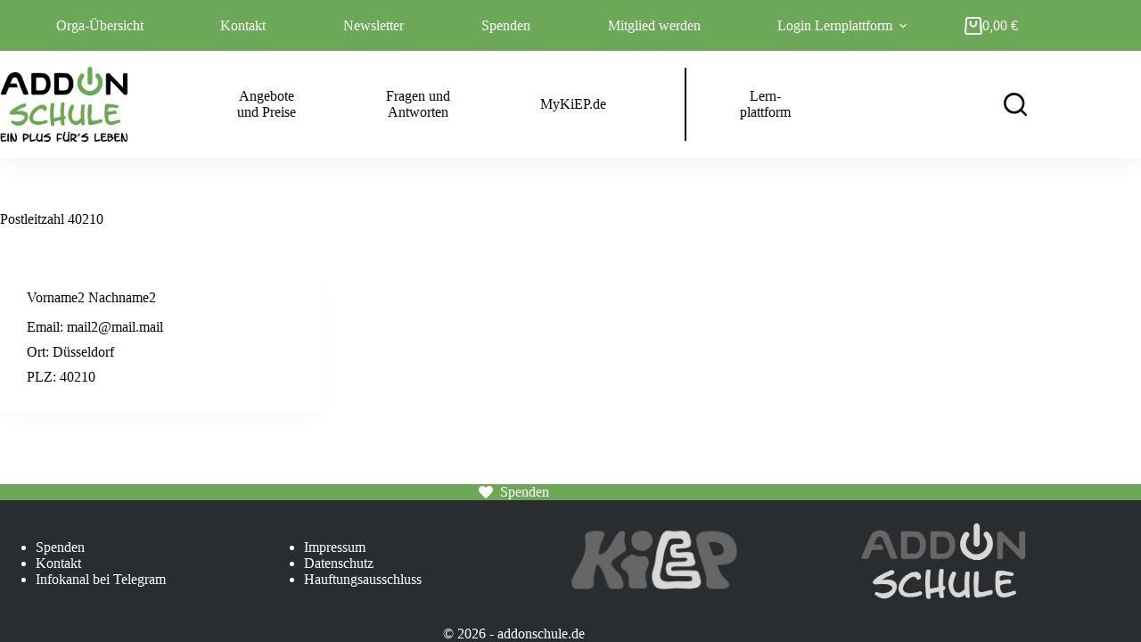

--- FILE ---
content_type: text/html; charset=UTF-8
request_url: https://addonschule.de/lernbegl-plz/40210/
body_size: 19271
content:
<!doctype html>
<html lang="de">
<head>
	
	<meta charset="UTF-8">
	<meta name="viewport" content="width=device-width, initial-scale=1, maximum-scale=5, viewport-fit=cover">
	<link rel="profile" href="https://gmpg.org/xfn/11">

	<title>40210 &#8211; AddOnSchule</title>
<meta name='robots' content='max-image-preview:large' />
<link rel="alternate" type="application/rss+xml" title="AddOnSchule &raquo; Feed" href="https://addonschule.de/feed/" />
<link rel="alternate" type="application/rss+xml" title="AddOnSchule &raquo; Kommentar-Feed" href="https://addonschule.de/comments/feed/" />
<link rel="alternate" type="text/calendar" title="AddOnSchule &raquo; iCal Feed" href="https://addonschule.de/veranstaltungen/?ical=1" />
<link rel="alternate" type="application/rss+xml" title="AddOnSchule &raquo; 40210 Postleitzahl Feed" href="https://addonschule.de/lernbegl-plz/40210/feed/" />
<style id='wp-img-auto-sizes-contain-inline-css'>
img:is([sizes=auto i],[sizes^="auto," i]){contain-intrinsic-size:3000px 1500px}
/*# sourceURL=wp-img-auto-sizes-contain-inline-css */
</style>
<link rel='stylesheet' id='blocksy-dynamic-global-css' href='https://addonschule.de/wp-content/uploads/blocksy/css/global.css?ver=15564' media='all' />
<link rel='stylesheet' id='woosb-blocks-css' href='https://addonschule.de/wp-content/plugins/woo-product-bundle-premium/assets/css/blocks.css?ver=8.3.3' media='all' />
<link rel='stylesheet' id='wp-block-library-css' href='https://addonschule.de/wp-includes/css/dist/block-library/style.min.css?ver=6.9' media='all' />
<style id='wp-block-image-inline-css'>
.wp-block-image>a,.wp-block-image>figure>a{display:inline-block}.wp-block-image img{box-sizing:border-box;height:auto;max-width:100%;vertical-align:bottom}@media not (prefers-reduced-motion){.wp-block-image img.hide{visibility:hidden}.wp-block-image img.show{animation:show-content-image .4s}}.wp-block-image[style*=border-radius] img,.wp-block-image[style*=border-radius]>a{border-radius:inherit}.wp-block-image.has-custom-border img{box-sizing:border-box}.wp-block-image.aligncenter{text-align:center}.wp-block-image.alignfull>a,.wp-block-image.alignwide>a{width:100%}.wp-block-image.alignfull img,.wp-block-image.alignwide img{height:auto;width:100%}.wp-block-image .aligncenter,.wp-block-image .alignleft,.wp-block-image .alignright,.wp-block-image.aligncenter,.wp-block-image.alignleft,.wp-block-image.alignright{display:table}.wp-block-image .aligncenter>figcaption,.wp-block-image .alignleft>figcaption,.wp-block-image .alignright>figcaption,.wp-block-image.aligncenter>figcaption,.wp-block-image.alignleft>figcaption,.wp-block-image.alignright>figcaption{caption-side:bottom;display:table-caption}.wp-block-image .alignleft{float:left;margin:.5em 1em .5em 0}.wp-block-image .alignright{float:right;margin:.5em 0 .5em 1em}.wp-block-image .aligncenter{margin-left:auto;margin-right:auto}.wp-block-image :where(figcaption){margin-bottom:1em;margin-top:.5em}.wp-block-image.is-style-circle-mask img{border-radius:9999px}@supports ((-webkit-mask-image:none) or (mask-image:none)) or (-webkit-mask-image:none){.wp-block-image.is-style-circle-mask img{border-radius:0;-webkit-mask-image:url('data:image/svg+xml;utf8,<svg viewBox="0 0 100 100" xmlns="http://www.w3.org/2000/svg"><circle cx="50" cy="50" r="50"/></svg>');mask-image:url('data:image/svg+xml;utf8,<svg viewBox="0 0 100 100" xmlns="http://www.w3.org/2000/svg"><circle cx="50" cy="50" r="50"/></svg>');mask-mode:alpha;-webkit-mask-position:center;mask-position:center;-webkit-mask-repeat:no-repeat;mask-repeat:no-repeat;-webkit-mask-size:contain;mask-size:contain}}:root :where(.wp-block-image.is-style-rounded img,.wp-block-image .is-style-rounded img){border-radius:9999px}.wp-block-image figure{margin:0}.wp-lightbox-container{display:flex;flex-direction:column;position:relative}.wp-lightbox-container img{cursor:zoom-in}.wp-lightbox-container img:hover+button{opacity:1}.wp-lightbox-container button{align-items:center;backdrop-filter:blur(16px) saturate(180%);background-color:#5a5a5a40;border:none;border-radius:4px;cursor:zoom-in;display:flex;height:20px;justify-content:center;opacity:0;padding:0;position:absolute;right:16px;text-align:center;top:16px;width:20px;z-index:100}@media not (prefers-reduced-motion){.wp-lightbox-container button{transition:opacity .2s ease}}.wp-lightbox-container button:focus-visible{outline:3px auto #5a5a5a40;outline:3px auto -webkit-focus-ring-color;outline-offset:3px}.wp-lightbox-container button:hover{cursor:pointer;opacity:1}.wp-lightbox-container button:focus{opacity:1}.wp-lightbox-container button:focus,.wp-lightbox-container button:hover,.wp-lightbox-container button:not(:hover):not(:active):not(.has-background){background-color:#5a5a5a40;border:none}.wp-lightbox-overlay{box-sizing:border-box;cursor:zoom-out;height:100vh;left:0;overflow:hidden;position:fixed;top:0;visibility:hidden;width:100%;z-index:100000}.wp-lightbox-overlay .close-button{align-items:center;cursor:pointer;display:flex;justify-content:center;min-height:40px;min-width:40px;padding:0;position:absolute;right:calc(env(safe-area-inset-right) + 16px);top:calc(env(safe-area-inset-top) + 16px);z-index:5000000}.wp-lightbox-overlay .close-button:focus,.wp-lightbox-overlay .close-button:hover,.wp-lightbox-overlay .close-button:not(:hover):not(:active):not(.has-background){background:none;border:none}.wp-lightbox-overlay .lightbox-image-container{height:var(--wp--lightbox-container-height);left:50%;overflow:hidden;position:absolute;top:50%;transform:translate(-50%,-50%);transform-origin:top left;width:var(--wp--lightbox-container-width);z-index:9999999999}.wp-lightbox-overlay .wp-block-image{align-items:center;box-sizing:border-box;display:flex;height:100%;justify-content:center;margin:0;position:relative;transform-origin:0 0;width:100%;z-index:3000000}.wp-lightbox-overlay .wp-block-image img{height:var(--wp--lightbox-image-height);min-height:var(--wp--lightbox-image-height);min-width:var(--wp--lightbox-image-width);width:var(--wp--lightbox-image-width)}.wp-lightbox-overlay .wp-block-image figcaption{display:none}.wp-lightbox-overlay button{background:none;border:none}.wp-lightbox-overlay .scrim{background-color:#fff;height:100%;opacity:.9;position:absolute;width:100%;z-index:2000000}.wp-lightbox-overlay.active{visibility:visible}@media not (prefers-reduced-motion){.wp-lightbox-overlay.active{animation:turn-on-visibility .25s both}.wp-lightbox-overlay.active img{animation:turn-on-visibility .35s both}.wp-lightbox-overlay.show-closing-animation:not(.active){animation:turn-off-visibility .35s both}.wp-lightbox-overlay.show-closing-animation:not(.active) img{animation:turn-off-visibility .25s both}.wp-lightbox-overlay.zoom.active{animation:none;opacity:1;visibility:visible}.wp-lightbox-overlay.zoom.active .lightbox-image-container{animation:lightbox-zoom-in .4s}.wp-lightbox-overlay.zoom.active .lightbox-image-container img{animation:none}.wp-lightbox-overlay.zoom.active .scrim{animation:turn-on-visibility .4s forwards}.wp-lightbox-overlay.zoom.show-closing-animation:not(.active){animation:none}.wp-lightbox-overlay.zoom.show-closing-animation:not(.active) .lightbox-image-container{animation:lightbox-zoom-out .4s}.wp-lightbox-overlay.zoom.show-closing-animation:not(.active) .lightbox-image-container img{animation:none}.wp-lightbox-overlay.zoom.show-closing-animation:not(.active) .scrim{animation:turn-off-visibility .4s forwards}}@keyframes show-content-image{0%{visibility:hidden}99%{visibility:hidden}to{visibility:visible}}@keyframes turn-on-visibility{0%{opacity:0}to{opacity:1}}@keyframes turn-off-visibility{0%{opacity:1;visibility:visible}99%{opacity:0;visibility:visible}to{opacity:0;visibility:hidden}}@keyframes lightbox-zoom-in{0%{transform:translate(calc((-100vw + var(--wp--lightbox-scrollbar-width))/2 + var(--wp--lightbox-initial-left-position)),calc(-50vh + var(--wp--lightbox-initial-top-position))) scale(var(--wp--lightbox-scale))}to{transform:translate(-50%,-50%) scale(1)}}@keyframes lightbox-zoom-out{0%{transform:translate(-50%,-50%) scale(1);visibility:visible}99%{visibility:visible}to{transform:translate(calc((-100vw + var(--wp--lightbox-scrollbar-width))/2 + var(--wp--lightbox-initial-left-position)),calc(-50vh + var(--wp--lightbox-initial-top-position))) scale(var(--wp--lightbox-scale));visibility:hidden}}
/*# sourceURL=https://addonschule.de/wp-includes/blocks/image/style.min.css */
</style>
<style id='wp-block-paragraph-inline-css'>
.is-small-text{font-size:.875em}.is-regular-text{font-size:1em}.is-large-text{font-size:2.25em}.is-larger-text{font-size:3em}.has-drop-cap:not(:focus):first-letter{float:left;font-size:8.4em;font-style:normal;font-weight:100;line-height:.68;margin:.05em .1em 0 0;text-transform:uppercase}body.rtl .has-drop-cap:not(:focus):first-letter{float:none;margin-left:.1em}p.has-drop-cap.has-background{overflow:hidden}:root :where(p.has-background){padding:1.25em 2.375em}:where(p.has-text-color:not(.has-link-color)) a{color:inherit}p.has-text-align-left[style*="writing-mode:vertical-lr"],p.has-text-align-right[style*="writing-mode:vertical-rl"]{rotate:180deg}
/*# sourceURL=https://addonschule.de/wp-includes/blocks/paragraph/style.min.css */
</style>
<link rel='stylesheet' id='wc-blocks-style-css' href='https://addonschule.de/wp-content/plugins/woocommerce/assets/client/blocks/wc-blocks.css?ver=wc-10.1.3' media='all' />
<style id='global-styles-inline-css'>
:root{--wp--preset--aspect-ratio--square: 1;--wp--preset--aspect-ratio--4-3: 4/3;--wp--preset--aspect-ratio--3-4: 3/4;--wp--preset--aspect-ratio--3-2: 3/2;--wp--preset--aspect-ratio--2-3: 2/3;--wp--preset--aspect-ratio--16-9: 16/9;--wp--preset--aspect-ratio--9-16: 9/16;--wp--preset--color--black: #000000;--wp--preset--color--cyan-bluish-gray: #abb8c3;--wp--preset--color--white: #ffffff;--wp--preset--color--pale-pink: #f78da7;--wp--preset--color--vivid-red: #cf2e2e;--wp--preset--color--luminous-vivid-orange: #ff6900;--wp--preset--color--luminous-vivid-amber: #fcb900;--wp--preset--color--light-green-cyan: #7bdcb5;--wp--preset--color--vivid-green-cyan: #00d084;--wp--preset--color--pale-cyan-blue: #8ed1fc;--wp--preset--color--vivid-cyan-blue: #0693e3;--wp--preset--color--vivid-purple: #9b51e0;--wp--preset--color--palette-color-1: var(--theme-palette-color-1, #6da758);--wp--preset--color--palette-color-2: var(--theme-palette-color-2, #62BE00);--wp--preset--color--palette-color-3: var(--theme-palette-color-3, #2a2d30);--wp--preset--color--palette-color-4: var(--theme-palette-color-4, #090909);--wp--preset--color--palette-color-5: var(--theme-palette-color-5, #cacaca);--wp--preset--color--palette-color-6: var(--theme-palette-color-6, #f3f4f7);--wp--preset--color--palette-color-7: var(--theme-palette-color-7, #FBFBFC);--wp--preset--color--palette-color-8: var(--theme-palette-color-8, #ffffff);--wp--preset--color--palette-color-9: var(--theme-palette-color-9, #7bb863);--wp--preset--gradient--vivid-cyan-blue-to-vivid-purple: linear-gradient(135deg,rgb(6,147,227) 0%,rgb(155,81,224) 100%);--wp--preset--gradient--light-green-cyan-to-vivid-green-cyan: linear-gradient(135deg,rgb(122,220,180) 0%,rgb(0,208,130) 100%);--wp--preset--gradient--luminous-vivid-amber-to-luminous-vivid-orange: linear-gradient(135deg,rgb(252,185,0) 0%,rgb(255,105,0) 100%);--wp--preset--gradient--luminous-vivid-orange-to-vivid-red: linear-gradient(135deg,rgb(255,105,0) 0%,rgb(207,46,46) 100%);--wp--preset--gradient--very-light-gray-to-cyan-bluish-gray: linear-gradient(135deg,rgb(238,238,238) 0%,rgb(169,184,195) 100%);--wp--preset--gradient--cool-to-warm-spectrum: linear-gradient(135deg,rgb(74,234,220) 0%,rgb(151,120,209) 20%,rgb(207,42,186) 40%,rgb(238,44,130) 60%,rgb(251,105,98) 80%,rgb(254,248,76) 100%);--wp--preset--gradient--blush-light-purple: linear-gradient(135deg,rgb(255,206,236) 0%,rgb(152,150,240) 100%);--wp--preset--gradient--blush-bordeaux: linear-gradient(135deg,rgb(254,205,165) 0%,rgb(254,45,45) 50%,rgb(107,0,62) 100%);--wp--preset--gradient--luminous-dusk: linear-gradient(135deg,rgb(255,203,112) 0%,rgb(199,81,192) 50%,rgb(65,88,208) 100%);--wp--preset--gradient--pale-ocean: linear-gradient(135deg,rgb(255,245,203) 0%,rgb(182,227,212) 50%,rgb(51,167,181) 100%);--wp--preset--gradient--electric-grass: linear-gradient(135deg,rgb(202,248,128) 0%,rgb(113,206,126) 100%);--wp--preset--gradient--midnight: linear-gradient(135deg,rgb(2,3,129) 0%,rgb(40,116,252) 100%);--wp--preset--gradient--juicy-peach: linear-gradient(to right, #ffecd2 0%, #fcb69f 100%);--wp--preset--gradient--young-passion: linear-gradient(to right, #ff8177 0%, #ff867a 0%, #ff8c7f 21%, #f99185 52%, #cf556c 78%, #b12a5b 100%);--wp--preset--gradient--true-sunset: linear-gradient(to right, #fa709a 0%, #fee140 100%);--wp--preset--gradient--morpheus-den: linear-gradient(to top, #30cfd0 0%, #330867 100%);--wp--preset--gradient--plum-plate: linear-gradient(135deg, #667eea 0%, #764ba2 100%);--wp--preset--gradient--aqua-splash: linear-gradient(15deg, #13547a 0%, #80d0c7 100%);--wp--preset--gradient--love-kiss: linear-gradient(to top, #ff0844 0%, #ffb199 100%);--wp--preset--gradient--new-retrowave: linear-gradient(to top, #3b41c5 0%, #a981bb 49%, #ffc8a9 100%);--wp--preset--gradient--plum-bath: linear-gradient(to top, #cc208e 0%, #6713d2 100%);--wp--preset--gradient--high-flight: linear-gradient(to right, #0acffe 0%, #495aff 100%);--wp--preset--gradient--teen-party: linear-gradient(-225deg, #FF057C 0%, #8D0B93 50%, #321575 100%);--wp--preset--gradient--fabled-sunset: linear-gradient(-225deg, #231557 0%, #44107A 29%, #FF1361 67%, #FFF800 100%);--wp--preset--gradient--arielle-smile: radial-gradient(circle 248px at center, #16d9e3 0%, #30c7ec 47%, #46aef7 100%);--wp--preset--gradient--itmeo-branding: linear-gradient(180deg, #2af598 0%, #009efd 100%);--wp--preset--gradient--deep-blue: linear-gradient(to right, #6a11cb 0%, #2575fc 100%);--wp--preset--gradient--strong-bliss: linear-gradient(to right, #f78ca0 0%, #f9748f 19%, #fd868c 60%, #fe9a8b 100%);--wp--preset--gradient--sweet-period: linear-gradient(to top, #3f51b1 0%, #5a55ae 13%, #7b5fac 25%, #8f6aae 38%, #a86aa4 50%, #cc6b8e 62%, #f18271 75%, #f3a469 87%, #f7c978 100%);--wp--preset--gradient--purple-division: linear-gradient(to top, #7028e4 0%, #e5b2ca 100%);--wp--preset--gradient--cold-evening: linear-gradient(to top, #0c3483 0%, #a2b6df 100%, #6b8cce 100%, #a2b6df 100%);--wp--preset--gradient--mountain-rock: linear-gradient(to right, #868f96 0%, #596164 100%);--wp--preset--gradient--desert-hump: linear-gradient(to top, #c79081 0%, #dfa579 100%);--wp--preset--gradient--ethernal-constance: linear-gradient(to top, #09203f 0%, #537895 100%);--wp--preset--gradient--happy-memories: linear-gradient(-60deg, #ff5858 0%, #f09819 100%);--wp--preset--gradient--grown-early: linear-gradient(to top, #0ba360 0%, #3cba92 100%);--wp--preset--gradient--morning-salad: linear-gradient(-225deg, #B7F8DB 0%, #50A7C2 100%);--wp--preset--gradient--night-call: linear-gradient(-225deg, #AC32E4 0%, #7918F2 48%, #4801FF 100%);--wp--preset--gradient--mind-crawl: linear-gradient(-225deg, #473B7B 0%, #3584A7 51%, #30D2BE 100%);--wp--preset--gradient--angel-care: linear-gradient(-225deg, #FFE29F 0%, #FFA99F 48%, #FF719A 100%);--wp--preset--gradient--juicy-cake: linear-gradient(to top, #e14fad 0%, #f9d423 100%);--wp--preset--gradient--rich-metal: linear-gradient(to right, #d7d2cc 0%, #304352 100%);--wp--preset--gradient--mole-hall: linear-gradient(-20deg, #616161 0%, #9bc5c3 100%);--wp--preset--gradient--cloudy-knoxville: linear-gradient(120deg, #fdfbfb 0%, #ebedee 100%);--wp--preset--gradient--soft-grass: linear-gradient(to top, #c1dfc4 0%, #deecdd 100%);--wp--preset--gradient--saint-petersburg: linear-gradient(135deg, #f5f7fa 0%, #c3cfe2 100%);--wp--preset--gradient--everlasting-sky: linear-gradient(135deg, #fdfcfb 0%, #e2d1c3 100%);--wp--preset--gradient--kind-steel: linear-gradient(-20deg, #e9defa 0%, #fbfcdb 100%);--wp--preset--gradient--over-sun: linear-gradient(60deg, #abecd6 0%, #fbed96 100%);--wp--preset--gradient--premium-white: linear-gradient(to top, #d5d4d0 0%, #d5d4d0 1%, #eeeeec 31%, #efeeec 75%, #e9e9e7 100%);--wp--preset--gradient--clean-mirror: linear-gradient(45deg, #93a5cf 0%, #e4efe9 100%);--wp--preset--gradient--wild-apple: linear-gradient(to top, #d299c2 0%, #fef9d7 100%);--wp--preset--gradient--snow-again: linear-gradient(to top, #e6e9f0 0%, #eef1f5 100%);--wp--preset--gradient--confident-cloud: linear-gradient(to top, #dad4ec 0%, #dad4ec 1%, #f3e7e9 100%);--wp--preset--gradient--glass-water: linear-gradient(to top, #dfe9f3 0%, white 100%);--wp--preset--gradient--perfect-white: linear-gradient(-225deg, #E3FDF5 0%, #FFE6FA 100%);--wp--preset--font-size--small: 13px;--wp--preset--font-size--medium: 20px;--wp--preset--font-size--large: clamp(22px, 1.375rem + ((1vw - 3.2px) * 0.625), 30px);--wp--preset--font-size--x-large: clamp(30px, 1.875rem + ((1vw - 3.2px) * 1.563), 50px);--wp--preset--font-size--xx-large: clamp(45px, 2.813rem + ((1vw - 3.2px) * 2.734), 80px);--wp--preset--spacing--20: 0.44rem;--wp--preset--spacing--30: 0.67rem;--wp--preset--spacing--40: 1rem;--wp--preset--spacing--50: 1.5rem;--wp--preset--spacing--60: 2.25rem;--wp--preset--spacing--70: 3.38rem;--wp--preset--spacing--80: 5.06rem;--wp--preset--shadow--natural: 6px 6px 9px rgba(0, 0, 0, 0.2);--wp--preset--shadow--deep: 12px 12px 50px rgba(0, 0, 0, 0.4);--wp--preset--shadow--sharp: 6px 6px 0px rgba(0, 0, 0, 0.2);--wp--preset--shadow--outlined: 6px 6px 0px -3px rgb(255, 255, 255), 6px 6px rgb(0, 0, 0);--wp--preset--shadow--crisp: 6px 6px 0px rgb(0, 0, 0);}:root { --wp--style--global--content-size: var(--theme-block-max-width);--wp--style--global--wide-size: var(--theme-block-wide-max-width); }:where(body) { margin: 0; }.wp-site-blocks > .alignleft { float: left; margin-right: 2em; }.wp-site-blocks > .alignright { float: right; margin-left: 2em; }.wp-site-blocks > .aligncenter { justify-content: center; margin-left: auto; margin-right: auto; }:where(.wp-site-blocks) > * { margin-block-start: var(--theme-content-spacing); margin-block-end: 0; }:where(.wp-site-blocks) > :first-child { margin-block-start: 0; }:where(.wp-site-blocks) > :last-child { margin-block-end: 0; }:root { --wp--style--block-gap: var(--theme-content-spacing); }:root :where(.is-layout-flow) > :first-child{margin-block-start: 0;}:root :where(.is-layout-flow) > :last-child{margin-block-end: 0;}:root :where(.is-layout-flow) > *{margin-block-start: var(--theme-content-spacing);margin-block-end: 0;}:root :where(.is-layout-constrained) > :first-child{margin-block-start: 0;}:root :where(.is-layout-constrained) > :last-child{margin-block-end: 0;}:root :where(.is-layout-constrained) > *{margin-block-start: var(--theme-content-spacing);margin-block-end: 0;}:root :where(.is-layout-flex){gap: var(--theme-content-spacing);}:root :where(.is-layout-grid){gap: var(--theme-content-spacing);}.is-layout-flow > .alignleft{float: left;margin-inline-start: 0;margin-inline-end: 2em;}.is-layout-flow > .alignright{float: right;margin-inline-start: 2em;margin-inline-end: 0;}.is-layout-flow > .aligncenter{margin-left: auto !important;margin-right: auto !important;}.is-layout-constrained > .alignleft{float: left;margin-inline-start: 0;margin-inline-end: 2em;}.is-layout-constrained > .alignright{float: right;margin-inline-start: 2em;margin-inline-end: 0;}.is-layout-constrained > .aligncenter{margin-left: auto !important;margin-right: auto !important;}.is-layout-constrained > :where(:not(.alignleft):not(.alignright):not(.alignfull)){max-width: var(--wp--style--global--content-size);margin-left: auto !important;margin-right: auto !important;}.is-layout-constrained > .alignwide{max-width: var(--wp--style--global--wide-size);}body .is-layout-flex{display: flex;}.is-layout-flex{flex-wrap: wrap;align-items: center;}.is-layout-flex > :is(*, div){margin: 0;}body .is-layout-grid{display: grid;}.is-layout-grid > :is(*, div){margin: 0;}body{padding-top: 0px;padding-right: 0px;padding-bottom: 0px;padding-left: 0px;}:root :where(.wp-element-button, .wp-block-button__link){font-style: inherit;font-weight: inherit;letter-spacing: inherit;text-transform: inherit;}.has-black-color{color: var(--wp--preset--color--black) !important;}.has-cyan-bluish-gray-color{color: var(--wp--preset--color--cyan-bluish-gray) !important;}.has-white-color{color: var(--wp--preset--color--white) !important;}.has-pale-pink-color{color: var(--wp--preset--color--pale-pink) !important;}.has-vivid-red-color{color: var(--wp--preset--color--vivid-red) !important;}.has-luminous-vivid-orange-color{color: var(--wp--preset--color--luminous-vivid-orange) !important;}.has-luminous-vivid-amber-color{color: var(--wp--preset--color--luminous-vivid-amber) !important;}.has-light-green-cyan-color{color: var(--wp--preset--color--light-green-cyan) !important;}.has-vivid-green-cyan-color{color: var(--wp--preset--color--vivid-green-cyan) !important;}.has-pale-cyan-blue-color{color: var(--wp--preset--color--pale-cyan-blue) !important;}.has-vivid-cyan-blue-color{color: var(--wp--preset--color--vivid-cyan-blue) !important;}.has-vivid-purple-color{color: var(--wp--preset--color--vivid-purple) !important;}.has-palette-color-1-color{color: var(--wp--preset--color--palette-color-1) !important;}.has-palette-color-2-color{color: var(--wp--preset--color--palette-color-2) !important;}.has-palette-color-3-color{color: var(--wp--preset--color--palette-color-3) !important;}.has-palette-color-4-color{color: var(--wp--preset--color--palette-color-4) !important;}.has-palette-color-5-color{color: var(--wp--preset--color--palette-color-5) !important;}.has-palette-color-6-color{color: var(--wp--preset--color--palette-color-6) !important;}.has-palette-color-7-color{color: var(--wp--preset--color--palette-color-7) !important;}.has-palette-color-8-color{color: var(--wp--preset--color--palette-color-8) !important;}.has-palette-color-9-color{color: var(--wp--preset--color--palette-color-9) !important;}.has-black-background-color{background-color: var(--wp--preset--color--black) !important;}.has-cyan-bluish-gray-background-color{background-color: var(--wp--preset--color--cyan-bluish-gray) !important;}.has-white-background-color{background-color: var(--wp--preset--color--white) !important;}.has-pale-pink-background-color{background-color: var(--wp--preset--color--pale-pink) !important;}.has-vivid-red-background-color{background-color: var(--wp--preset--color--vivid-red) !important;}.has-luminous-vivid-orange-background-color{background-color: var(--wp--preset--color--luminous-vivid-orange) !important;}.has-luminous-vivid-amber-background-color{background-color: var(--wp--preset--color--luminous-vivid-amber) !important;}.has-light-green-cyan-background-color{background-color: var(--wp--preset--color--light-green-cyan) !important;}.has-vivid-green-cyan-background-color{background-color: var(--wp--preset--color--vivid-green-cyan) !important;}.has-pale-cyan-blue-background-color{background-color: var(--wp--preset--color--pale-cyan-blue) !important;}.has-vivid-cyan-blue-background-color{background-color: var(--wp--preset--color--vivid-cyan-blue) !important;}.has-vivid-purple-background-color{background-color: var(--wp--preset--color--vivid-purple) !important;}.has-palette-color-1-background-color{background-color: var(--wp--preset--color--palette-color-1) !important;}.has-palette-color-2-background-color{background-color: var(--wp--preset--color--palette-color-2) !important;}.has-palette-color-3-background-color{background-color: var(--wp--preset--color--palette-color-3) !important;}.has-palette-color-4-background-color{background-color: var(--wp--preset--color--palette-color-4) !important;}.has-palette-color-5-background-color{background-color: var(--wp--preset--color--palette-color-5) !important;}.has-palette-color-6-background-color{background-color: var(--wp--preset--color--palette-color-6) !important;}.has-palette-color-7-background-color{background-color: var(--wp--preset--color--palette-color-7) !important;}.has-palette-color-8-background-color{background-color: var(--wp--preset--color--palette-color-8) !important;}.has-palette-color-9-background-color{background-color: var(--wp--preset--color--palette-color-9) !important;}.has-black-border-color{border-color: var(--wp--preset--color--black) !important;}.has-cyan-bluish-gray-border-color{border-color: var(--wp--preset--color--cyan-bluish-gray) !important;}.has-white-border-color{border-color: var(--wp--preset--color--white) !important;}.has-pale-pink-border-color{border-color: var(--wp--preset--color--pale-pink) !important;}.has-vivid-red-border-color{border-color: var(--wp--preset--color--vivid-red) !important;}.has-luminous-vivid-orange-border-color{border-color: var(--wp--preset--color--luminous-vivid-orange) !important;}.has-luminous-vivid-amber-border-color{border-color: var(--wp--preset--color--luminous-vivid-amber) !important;}.has-light-green-cyan-border-color{border-color: var(--wp--preset--color--light-green-cyan) !important;}.has-vivid-green-cyan-border-color{border-color: var(--wp--preset--color--vivid-green-cyan) !important;}.has-pale-cyan-blue-border-color{border-color: var(--wp--preset--color--pale-cyan-blue) !important;}.has-vivid-cyan-blue-border-color{border-color: var(--wp--preset--color--vivid-cyan-blue) !important;}.has-vivid-purple-border-color{border-color: var(--wp--preset--color--vivid-purple) !important;}.has-palette-color-1-border-color{border-color: var(--wp--preset--color--palette-color-1) !important;}.has-palette-color-2-border-color{border-color: var(--wp--preset--color--palette-color-2) !important;}.has-palette-color-3-border-color{border-color: var(--wp--preset--color--palette-color-3) !important;}.has-palette-color-4-border-color{border-color: var(--wp--preset--color--palette-color-4) !important;}.has-palette-color-5-border-color{border-color: var(--wp--preset--color--palette-color-5) !important;}.has-palette-color-6-border-color{border-color: var(--wp--preset--color--palette-color-6) !important;}.has-palette-color-7-border-color{border-color: var(--wp--preset--color--palette-color-7) !important;}.has-palette-color-8-border-color{border-color: var(--wp--preset--color--palette-color-8) !important;}.has-palette-color-9-border-color{border-color: var(--wp--preset--color--palette-color-9) !important;}.has-vivid-cyan-blue-to-vivid-purple-gradient-background{background: var(--wp--preset--gradient--vivid-cyan-blue-to-vivid-purple) !important;}.has-light-green-cyan-to-vivid-green-cyan-gradient-background{background: var(--wp--preset--gradient--light-green-cyan-to-vivid-green-cyan) !important;}.has-luminous-vivid-amber-to-luminous-vivid-orange-gradient-background{background: var(--wp--preset--gradient--luminous-vivid-amber-to-luminous-vivid-orange) !important;}.has-luminous-vivid-orange-to-vivid-red-gradient-background{background: var(--wp--preset--gradient--luminous-vivid-orange-to-vivid-red) !important;}.has-very-light-gray-to-cyan-bluish-gray-gradient-background{background: var(--wp--preset--gradient--very-light-gray-to-cyan-bluish-gray) !important;}.has-cool-to-warm-spectrum-gradient-background{background: var(--wp--preset--gradient--cool-to-warm-spectrum) !important;}.has-blush-light-purple-gradient-background{background: var(--wp--preset--gradient--blush-light-purple) !important;}.has-blush-bordeaux-gradient-background{background: var(--wp--preset--gradient--blush-bordeaux) !important;}.has-luminous-dusk-gradient-background{background: var(--wp--preset--gradient--luminous-dusk) !important;}.has-pale-ocean-gradient-background{background: var(--wp--preset--gradient--pale-ocean) !important;}.has-electric-grass-gradient-background{background: var(--wp--preset--gradient--electric-grass) !important;}.has-midnight-gradient-background{background: var(--wp--preset--gradient--midnight) !important;}.has-juicy-peach-gradient-background{background: var(--wp--preset--gradient--juicy-peach) !important;}.has-young-passion-gradient-background{background: var(--wp--preset--gradient--young-passion) !important;}.has-true-sunset-gradient-background{background: var(--wp--preset--gradient--true-sunset) !important;}.has-morpheus-den-gradient-background{background: var(--wp--preset--gradient--morpheus-den) !important;}.has-plum-plate-gradient-background{background: var(--wp--preset--gradient--plum-plate) !important;}.has-aqua-splash-gradient-background{background: var(--wp--preset--gradient--aqua-splash) !important;}.has-love-kiss-gradient-background{background: var(--wp--preset--gradient--love-kiss) !important;}.has-new-retrowave-gradient-background{background: var(--wp--preset--gradient--new-retrowave) !important;}.has-plum-bath-gradient-background{background: var(--wp--preset--gradient--plum-bath) !important;}.has-high-flight-gradient-background{background: var(--wp--preset--gradient--high-flight) !important;}.has-teen-party-gradient-background{background: var(--wp--preset--gradient--teen-party) !important;}.has-fabled-sunset-gradient-background{background: var(--wp--preset--gradient--fabled-sunset) !important;}.has-arielle-smile-gradient-background{background: var(--wp--preset--gradient--arielle-smile) !important;}.has-itmeo-branding-gradient-background{background: var(--wp--preset--gradient--itmeo-branding) !important;}.has-deep-blue-gradient-background{background: var(--wp--preset--gradient--deep-blue) !important;}.has-strong-bliss-gradient-background{background: var(--wp--preset--gradient--strong-bliss) !important;}.has-sweet-period-gradient-background{background: var(--wp--preset--gradient--sweet-period) !important;}.has-purple-division-gradient-background{background: var(--wp--preset--gradient--purple-division) !important;}.has-cold-evening-gradient-background{background: var(--wp--preset--gradient--cold-evening) !important;}.has-mountain-rock-gradient-background{background: var(--wp--preset--gradient--mountain-rock) !important;}.has-desert-hump-gradient-background{background: var(--wp--preset--gradient--desert-hump) !important;}.has-ethernal-constance-gradient-background{background: var(--wp--preset--gradient--ethernal-constance) !important;}.has-happy-memories-gradient-background{background: var(--wp--preset--gradient--happy-memories) !important;}.has-grown-early-gradient-background{background: var(--wp--preset--gradient--grown-early) !important;}.has-morning-salad-gradient-background{background: var(--wp--preset--gradient--morning-salad) !important;}.has-night-call-gradient-background{background: var(--wp--preset--gradient--night-call) !important;}.has-mind-crawl-gradient-background{background: var(--wp--preset--gradient--mind-crawl) !important;}.has-angel-care-gradient-background{background: var(--wp--preset--gradient--angel-care) !important;}.has-juicy-cake-gradient-background{background: var(--wp--preset--gradient--juicy-cake) !important;}.has-rich-metal-gradient-background{background: var(--wp--preset--gradient--rich-metal) !important;}.has-mole-hall-gradient-background{background: var(--wp--preset--gradient--mole-hall) !important;}.has-cloudy-knoxville-gradient-background{background: var(--wp--preset--gradient--cloudy-knoxville) !important;}.has-soft-grass-gradient-background{background: var(--wp--preset--gradient--soft-grass) !important;}.has-saint-petersburg-gradient-background{background: var(--wp--preset--gradient--saint-petersburg) !important;}.has-everlasting-sky-gradient-background{background: var(--wp--preset--gradient--everlasting-sky) !important;}.has-kind-steel-gradient-background{background: var(--wp--preset--gradient--kind-steel) !important;}.has-over-sun-gradient-background{background: var(--wp--preset--gradient--over-sun) !important;}.has-premium-white-gradient-background{background: var(--wp--preset--gradient--premium-white) !important;}.has-clean-mirror-gradient-background{background: var(--wp--preset--gradient--clean-mirror) !important;}.has-wild-apple-gradient-background{background: var(--wp--preset--gradient--wild-apple) !important;}.has-snow-again-gradient-background{background: var(--wp--preset--gradient--snow-again) !important;}.has-confident-cloud-gradient-background{background: var(--wp--preset--gradient--confident-cloud) !important;}.has-glass-water-gradient-background{background: var(--wp--preset--gradient--glass-water) !important;}.has-perfect-white-gradient-background{background: var(--wp--preset--gradient--perfect-white) !important;}.has-small-font-size{font-size: var(--wp--preset--font-size--small) !important;}.has-medium-font-size{font-size: var(--wp--preset--font-size--medium) !important;}.has-large-font-size{font-size: var(--wp--preset--font-size--large) !important;}.has-x-large-font-size{font-size: var(--wp--preset--font-size--x-large) !important;}.has-xx-large-font-size{font-size: var(--wp--preset--font-size--xx-large) !important;}
/*# sourceURL=global-styles-inline-css */
</style>

<link rel='stylesheet' id='wptelegram_widget-public-0-css' href='https://addonschule.de/wp-content/plugins/wptelegram-widget/assets/build/dist/public-DEib7km8.css' media='all' />
<link rel='stylesheet' id='wp-components-css' href='https://addonschule.de/wp-includes/css/dist/components/style.min.css?ver=6.9' media='all' />
<link rel='stylesheet' id='wptelegram_widget-blocks-0-css' href='https://addonschule.de/wp-content/plugins/wptelegram-widget/assets/build/dist/blocks-C9ogPNk6.css' media='all' />
<style id='wptelegram_widget-blocks-0-inline-css'>
:root {--wptelegram-widget-join-link-bg-color: #389ce9;--wptelegram-widget-join-link-color: #fff}
/*# sourceURL=wptelegram_widget-blocks-0-inline-css */
</style>
<link rel='stylesheet' id='tiered-pricing-table-front-css-css' href='https://addonschule.de/wp-content/plugins/tier-pricing-table/assets/frontend/main.css?ver=5.4.1' media='all' />
<link rel='stylesheet' id='f12-cf7-captcha-style-css' href='https://addonschule.de/wp-content/plugins/captcha-for-contact-form-7/core/assets/f12-cf7-captcha.css?ver=6.9' media='all' />
<link rel='stylesheet' id='contact-form-7-css' href='https://addonschule.de/wp-content/plugins/contact-form-7/includes/css/styles.css?ver=6.1.1' media='all' />
<link rel='stylesheet' id='searchandfilter-css' href='https://addonschule.de/wp-content/plugins/search-filter/style.css?ver=1' media='all' />
<link rel='stylesheet' id='subscriptions-for-woocommerce-css' href='https://addonschule.de/wp-content/plugins/subscriptions-for-woocommerce/public/css/subscriptions-for-woocommerce-public.css?ver=1.8.7' media='all' />
<style id='woocommerce-inline-inline-css'>
.woocommerce form .form-row .required { visibility: visible; }
/*# sourceURL=woocommerce-inline-inline-css */
</style>
<link rel='stylesheet' id='yop-public-css' href='https://addonschule.de/wp-content/plugins/yop-poll/public/assets/css/yop-poll-public-6.5.37.css?ver=6.9' media='all' />
<link rel='stylesheet' id='brands-styles-css' href='https://addonschule.de/wp-content/plugins/woocommerce/assets/css/brands.css?ver=10.1.3' media='all' />
<link rel='stylesheet' id='woosb-frontend-css' href='https://addonschule.de/wp-content/plugins/woo-product-bundle-premium/assets/css/frontend.css?ver=8.3.3' media='all' />
<link rel='stylesheet' id='ct-main-styles-css' href='https://addonschule.de/wp-content/themes/blocksy/static/bundle/main.min.css?ver=2.1.10' media='all' />
<link rel='stylesheet' id='ct-woocommerce-styles-css' href='https://addonschule.de/wp-content/themes/blocksy/static/bundle/woocommerce.min.css?ver=2.1.10' media='all' />
<link rel='stylesheet' id='ct-page-title-styles-css' href='https://addonschule.de/wp-content/themes/blocksy/static/bundle/page-title.min.css?ver=2.1.10' media='all' />
<link rel='stylesheet' id='ct-tribe-events-styles-css' href='https://addonschule.de/wp-content/themes/blocksy/static/bundle/tribe-events.min.css?ver=2.1.10' media='all' />
<link rel='stylesheet' id='ct-flexy-styles-css' href='https://addonschule.de/wp-content/themes/blocksy/static/bundle/flexy.min.css?ver=2.1.10' media='all' />
<link rel='stylesheet' id='ct-cf-7-styles-css' href='https://addonschule.de/wp-content/themes/blocksy/static/bundle/cf-7.min.css?ver=2.1.10' media='all' />
<style id='generateblocks-inline-css'>
p.gb-headline-15bad929{display:flex;align-items:center;background-color:var(--theme-palette-color-1, #990000);}p.gb-headline-15bad929 .gb-icon{line-height:0;padding-right:0.5em;}p.gb-headline-15bad929 .gb-icon svg{width:1em;height:1em;fill:currentColor;}p.gb-headline-f240c32e{display:flex;align-items:center;margin-bottom:0px;}p.gb-headline-f240c32e .gb-icon{line-height:0;padding-right:0.5em;}p.gb-headline-f240c32e .gb-icon svg{width:1em;height:1em;fill:currentColor;}@media (max-width: 767px) {p.gb-headline-f240c32e{flex-direction:column;}}:root{--gb-container-width:1100px;}.gb-container .wp-block-image img{vertical-align:middle;}.gb-grid-wrapper .wp-block-image{margin-bottom:0;}.gb-highlight{background:none;}.gb-shape{line-height:0;}
/*# sourceURL=generateblocks-inline-css */
</style>
<script src="https://addonschule.de/wp-includes/js/jquery/jquery.min.js?ver=3.7.1" id="jquery-core-js"></script>
<script src="https://addonschule.de/wp-includes/js/jquery/jquery-migrate.min.js?ver=3.4.1" id="jquery-migrate-js"></script>
<script id="tiered-pricing-table-front-js-js-extra">
var tieredPricingGlobalData = {"loadVariationTieredPricingNonce":"4202c8ef08","isPremium":"no","currencyOptions":{"currency_symbol":"&euro;","decimal_separator":",","thousand_separator":".","decimals":2,"price_format":"%2$s&nbsp;%1$s","trim_zeros":false},"supportedVariableProductTypes":["variable","variable-subscription"],"supportedSimpleProductTypes":["simple","variation","subscription","subscription-variation"]};
//# sourceURL=tiered-pricing-table-front-js-js-extra
</script>
<script src="https://addonschule.de/wp-content/plugins/tier-pricing-table/assets/frontend/product-tiered-pricing-table.min.js?ver=5.4.1" id="tiered-pricing-table-front-js-js"></script>
<script id="subscriptions-for-woocommerce-js-extra">
var sfw_public_param = {"ajaxurl":"https://addonschule.de/wp-admin/admin-ajax.php","cart_url":"https://addonschule.de/shop/warenkorb/","sfw_public_nonce":"874f9d715e"};
//# sourceURL=subscriptions-for-woocommerce-js-extra
</script>
<script src="https://addonschule.de/wp-content/plugins/subscriptions-for-woocommerce/public/js/subscriptions-for-woocommerce-public.js?ver=1.8.7" id="subscriptions-for-woocommerce-js"></script>
<script src="https://addonschule.de/wp-content/plugins/woocommerce/assets/js/jquery-blockui/jquery.blockUI.min.js?ver=2.7.0-wc.10.1.3" id="jquery-blockui-js" defer data-wp-strategy="defer"></script>
<script id="wc-add-to-cart-js-extra">
var wc_add_to_cart_params = {"ajax_url":"/wp-admin/admin-ajax.php","wc_ajax_url":"/?wc-ajax=%%endpoint%%","i18n_view_cart":"Warenkorb anzeigen","cart_url":"https://addonschule.de/shop/warenkorb/","is_cart":"","cart_redirect_after_add":"yes"};
//# sourceURL=wc-add-to-cart-js-extra
</script>
<script src="https://addonschule.de/wp-content/plugins/woocommerce/assets/js/frontend/add-to-cart.min.js?ver=10.1.3" id="wc-add-to-cart-js" defer data-wp-strategy="defer"></script>
<script src="https://addonschule.de/wp-content/plugins/woocommerce/assets/js/js-cookie/js.cookie.min.js?ver=2.1.4-wc.10.1.3" id="js-cookie-js" defer data-wp-strategy="defer"></script>
<script id="woocommerce-js-extra">
var woocommerce_params = {"ajax_url":"/wp-admin/admin-ajax.php","wc_ajax_url":"/?wc-ajax=%%endpoint%%","i18n_password_show":"Passwort anzeigen","i18n_password_hide":"Passwort verbergen"};
//# sourceURL=woocommerce-js-extra
</script>
<script src="https://addonschule.de/wp-content/plugins/woocommerce/assets/js/frontend/woocommerce.min.js?ver=10.1.3" id="woocommerce-js" defer data-wp-strategy="defer"></script>
<script id="yop-public-js-extra">
var objectL10n = {"yopPollParams":{"urlParams":{"ajax":"https://addonschule.de/wp-admin/admin-ajax.php","wpLogin":"https://addonschule.de/wp-login.php?redirect_to=https%3A%2F%2Faddonschule.de%2Fwp-admin%2Fadmin-ajax.php%3Faction%3Dyop_poll_record_wordpress_vote"},"apiParams":{"reCaptcha":{"siteKey":""},"reCaptchaV2Invisible":{"siteKey":""},"reCaptchaV3":{"siteKey":""},"hCaptcha":{"siteKey":""},"cloudflareTurnstile":{"siteKey":""}},"captchaParams":{"imgPath":"https://addonschule.de/wp-content/plugins/yop-poll/public/assets/img/","url":"https://addonschule.de/wp-content/plugins/yop-poll/app.php","accessibilityAlt":"Sound icon","accessibilityTitle":"Accessibility option: listen to a question and answer it!","accessibilityDescription":"Type below the \u003Cstrong\u003Eanswer\u003C/strong\u003E to what you hear. Numbers or words:","explanation":"Click or touch the \u003Cstrong\u003EANSWER\u003C/strong\u003E","refreshAlt":"Refresh/reload icon","refreshTitle":"Refresh/reload: get new images and accessibility option!"},"voteParams":{"invalidPoll":"Invalid Poll","noAnswersSelected":"No answer selected","minAnswersRequired":"At least {min_answers_allowed} answer(s) required","maxAnswersRequired":"A max of {max_answers_allowed} answer(s) accepted","noAnswerForOther":"No other answer entered","noValueForCustomField":"{custom_field_name} is required","tooManyCharsForCustomField":"Text for {custom_field_name} is too long","consentNotChecked":"You must agree to our terms and conditions","noCaptchaSelected":"Captcha is required","thankYou":"Thank you for your vote"},"resultsParams":{"singleVote":"vote","multipleVotes":"votes","singleAnswer":"answer","multipleAnswers":"answers"}}};
//# sourceURL=yop-public-js-extra
</script>
<script src="https://addonschule.de/wp-content/plugins/yop-poll/public/assets/js/yop-poll-public-6.5.37.min.js?ver=6.9" id="yop-public-js"></script>
<script id="wc-cart-fragments-js-extra">
var wc_cart_fragments_params = {"ajax_url":"/wp-admin/admin-ajax.php","wc_ajax_url":"/?wc-ajax=%%endpoint%%","cart_hash_key":"wc_cart_hash_832f5d3d750be1b2e3b51e28c5f897a9","fragment_name":"wc_fragments_832f5d3d750be1b2e3b51e28c5f897a9","request_timeout":"5000"};
//# sourceURL=wc-cart-fragments-js-extra
</script>
<script src="https://addonschule.de/wp-content/plugins/woocommerce/assets/js/frontend/cart-fragments.min.js?ver=10.1.3" id="wc-cart-fragments-js" defer data-wp-strategy="defer"></script>
<script src="https://addonschule.de/wp-content/plugins/arprice/js/arprice_front.js?ver=4.1.1" id="arprice_fs_js-js"></script>
<script src="https://addonschule.de/wp-content/plugins/arprice/js/tipso.min.js?ver=4.1.1" id="arp_fs_tooltip_front-js"></script>
<script src="https://addonschule.de/wp-content/plugins/arprice/js/jquery.animateNumber.js?ver=4.1.1" id="arp_fs_animate_numbers-js"></script>
<link rel="https://api.w.org/" href="https://addonschule.de/wp-json/" /><link rel="alternate" title="JSON" type="application/json" href="https://addonschule.de/wp-json/wp/v2/lernbegl-plz/24" /><link rel="EditURI" type="application/rsd+xml" title="RSD" href="https://addonschule.de/xmlrpc.php?rsd" />
<meta name="generator" content="WordPress 6.9" />
<meta name="generator" content="WooCommerce 10.1.3" />

<!-- Affiliates Manager plugin v2.9.48 - https://wpaffiliatemanager.com/ -->
<meta name="cdp-version" content="1.5.0" /><meta name="et-api-version" content="v1"><meta name="et-api-origin" content="https://addonschule.de"><link rel="https://theeventscalendar.com/" href="https://addonschule.de/wp-json/tribe/tickets/v1/" /><meta name="tec-api-version" content="v1"><meta name="tec-api-origin" content="https://addonschule.de"><link rel="alternate" href="https://addonschule.de/wp-json/tribe/events/v1/" />        <style>
            .logged-out-hidden {
                display: none !important;
            }
        </style>
        <noscript><link rel='stylesheet' href='https://addonschule.de/wp-content/themes/blocksy/static/bundle/no-scripts.min.css' type='text/css'></noscript>
	<noscript><style>.woocommerce-product-gallery{ opacity: 1 !important; }</style></noscript>
	<style class="wpcode-css-snippet">.page-id-711 .ct-woo-unauthorized .col2-set > :first-child {
	padding-inline-end: 40px;
	border-inline-end: none;
}

.page-id-711 .col-2 {
	display: none;
}</style><style class="wpcode-css-snippet">/* Remove bottom margin on last paragraph in container (front end) */
.gb-container p:last-child:last-of-type {
	margin-bottom: 0px;
}

/* Hide Elements */
.mw-hidden {
	display: none!important
}</style><style class="wpcode-css-snippet">.mw-hide-for-logged-out {
	display: none!important;
}</style><link rel="icon" href="https://addonschule.de/wp-content/uploads/cropped-cropped-Nur-das-O-von-Addon-32x32.png" sizes="32x32" />
<link rel="icon" href="https://addonschule.de/wp-content/uploads/cropped-cropped-Nur-das-O-von-Addon-192x192.png" sizes="192x192" />
<link rel="apple-touch-icon" href="https://addonschule.de/wp-content/uploads/cropped-cropped-Nur-das-O-von-Addon-180x180.png" />
<meta name="msapplication-TileImage" content="https://addonschule.de/wp-content/uploads/cropped-cropped-Nur-das-O-von-Addon-270x270.png" />
		<style id="wp-custom-css">
			

/**/
body:not(.logged-in) .hide-for-logged-out {
	display: none!important;
}

body:not(.logged-in) .logged-out-hidden {
	#display: none!important;
}

.mw-text-shadow-1 .gb-headline {
	text-shadow: 1px 1px 1px #000;
	z-index: 2;
}

/* SHOP */
.products h2 + .price {
	display: none!important;
}

.woocommerce-loop-product__title {
	text-align: center;
	padding-inline: .5em;
}

/* ME CALENDAR */
/* Dieser Monat Button */
.tribe-common a.tribe-common-c-btn-border-small {
  font-size: var(--tec-font-size-4);
}

/* Suchfeld */
.tribe-common--breakpoint-medium.tribe-common .tribe-common-form-control-text__input {
	 font-size: var(--tec-font-size-4);
}

/* Button Suche Veranstaltung */
.tribe-common button.tribe-common-c-btn {
	font-size: var(--tec-font-size-4)!important;
}

/* Termin in Listenansicht */
.tribe-common-b2 {
  font-size: var(--tec-font-size-4)!important;
}

/* Termin in Monatsansicht */
.tribe-events .tribe-events-calendar-month__calendar-event-datetime,
.tribe-common .tribe-common-h8 {
  font-size: var(--tec-font-size-3);
}

/* Spalten Breite anpassen Einzeltermin / Event */
@media (min-width: 1024px) {
	  .tribe-events-event-meta.primary {
    width: 340px;
	}
	
	.tribe-events-event-meta.secondary {
    width: 400px;
    max-width: 100%;
  }
	
  .tribe-events-venue-map {
    flex: 0 1 196px;
  }
}

/* SUBMENU CENTER TEXT */
.sub-menu .ct-menu-link {
  justify-content: center;
}


/* PREISTABELLE */
div#ArpTemplate_main {
  z-index: 2;
  position: relative;
}

/* SEMINARE */
.seminar .wp-block-file {
	display: flex;
	flex-direction: column;
	justify-content: flex-start;
	align-items: flex-start;
}

.seminar .wp-block-file a:first-child {
	font-weight: bold;
	font-size: 1.2em;
}

.seminar .wp-block-file a:first-child:after {
	content: "- Flyer ansehen";
	margin-left: 5px;
}

.seminar .wp-block-file__button {
	font-size: 1em;
	margin-left: 0px;
	padding: 0 0 0 40px;
	color: var(--theme-link-initial-color);
	background-color: transparent;
}

.seminar .wp-block-file__button:after {
	content: "Flyer";
	position: absolute;
	left: 0;
}

/* SHOP SEITE */
[data-products] .product {
	  --theme-button-padding: 7px 25px;
  box-shadow: 0px 0px 20px rgba(0,0,0,0.05);
	padding-bottom: 25px;
}

/* ANGEBOTS ZEITRAUM Produkt Seite */
.offer_date {
	font-weight: bold;
	color: var(--theme-palette-color-1);
	text-decoration: underline;
	text-underline-position: under;
}

/* EDWISER MEINE KURSE */
.wdm-course-image img {
  object-fit: cover;
}

/* WOOCOMMERCE ALERT MESSAGE */
.woocommerce-message, .woocommerce-thankyou-order-received {
	display: inline-block;
	vertical-align: middle;
	width: 100%;
}


@media (min-width: 10px) {
  .woocommerce-info::before, .woocommerce-error::before, .woocommerce-message::before, .woocommerce-thankyou-order-received::before {
    #top: 50%;
		#transform: translatey(-50%);
  }
}

/* CHECKOUT */
.woocommerce-checkout ul.woocommerce-error li {
  display: block;
}

.woocommerce-checkout ul.woocommerce-error li a {
  color: white;
	font-weight: bold;
	text-decoration: underline;
}

/* MEIN KONTO */
/* Shortcode to display Username */
.mw-sc-current-user-username span {
	font-weight: bold;
	color: var(--wp--preset--color--palette-color-1)
}
/*li.woocommerce-MyAccount-navigation-link--edit-address,*/
li.woocommerce-MyAccount-navigation-link--downloads {
	display: none;
}

.woocommerce-MyAccount-navigation-link.woocommerce-MyAccount-navigation-link a {
	font-size: 1.35em;
}

/* SEMINARE PRODUKTE */
.mw-page-seminare-products li.product {
	padding: 20px 20px;
	border: 1px solid #ebebeb;
	border-radius: 8px;
	box-shadow: 0px 10px 20px rgba(0, 0, 0, 0.06);
}

.mw-page-seminare-products li.product .wc-block-components-product-sale-badge {
	top: auto;
	bottom: 0;
}

.wc-block-components-product-image {
	border-radius: 8px 8px 0 0;
}

.mw-page-seminare-products .wc-block-components-product-button__button {
	font-size: .8em;
	font-weight: bold!important;
	padding: 8px 30px;
}

@media (max-width: 1150px) and (min-width: 601px) {
	.wp-block-post-template.is-flex-container.is-flex-container.columns-4>li {
		width: calc(50% - 0.83333em);
	}
}

/* PAGE TITLE */
.page-title {
  padding-left: 0;
}

/* CF 7 */
.mw-cf7-kontakt {
	display: flex;
	flex-wrap: wrap;
	justify-content: space-between;
	gap: 15px;
}

@media (max-width: 600px) {
	.mw-cf7-kontakt {
		flex-direction: column;
	}
}

/* captcha */
.mw-cf7-captcha .wpcf7-form-control-wrap {
	display: flex;
	flex-direction: column-reverse;
	margin-top: 10px;
}


.mw-cf7-captcha .wpcf7-form-control-wrap label .captcha-image img {
	margin-bottom: 10px;
	width: 200px
}

/* hepler */
.mw-cf7-100 {
	flex: 1 0 100%;
}

.mw-cf7-75 {
	flex: 1 0 calc(75% - 8px);
}

.mw-cf7-65 {
	flex: 1 0 calc(65% - 8px);
}

.mw-cf7-50 {
	flex: 1 0 calc(50% - 8px);
}

.mw-cf7-35 {
	flex: 1 0  calc(35% - 8px);
}

.mw-cf7-25 {
	flex: 1 0 calc(25% - 8px);
}

.mw-cf7-kontakt .wpcf7-submit {
	width: 300px;
}

/* LERNBEGLEITER ARCHIV */
.entry-card.lernbegleiter .entry-title a {
	pointer-events: none;
}

.entry-card.lernbegleiter p {
	margin-bottom: 10px;
}

.entry-card.lernbegleiter p:last-child {
	margin-bottom: 0px;
}

/* PLZ FILTER */
.searchandfilter {
	background-color: #ededed;
	padding: 10px 20px;
	margin-bottom: 30px;
	border-radius: 5px;
}
.searchandfilter > div > ul {
	display: flex;
	justify-content: space-between;
	align-items: center;
}

.searchandfilter ul {
	padding-inline-start: 0;
}

.searchandfilter [type=submit] {
	padding: 5px 15px;
}

.searchandfilter > div > ul > li > ul {
	margin-bottom: 0;
}

/* MAILPOET */
#mailpoet_form_1 form.mailpoet_form {
  #padding: 0px;
}

.mailpoet_page .entry-meta {
	display: none;
}

/* WP FORMS */
div.wpforms-container-full .wpforms-form button[type=submit] {
	  background-color: var(--theme-palette-color-1);
  color: #ffffff;
  font-weight: bold;
  padding: 15px 20px;
  border-radius: 6px;
}

div.wpforms-container-full .wpforms-form button[type=submit]:hover {
	  background-color: var(--theme-palette-color-2);
}

/* GB BUTTON */
/*** .gb-button:not(.kiep-custom-button) {
	  background-color: var(--theme-palette-color-1);
  color: #ffffff;
  font-weight: bold;
  padding: 15px 20px;
  border-radius: 6px;
}

.gb-button:hover:not(.kiep-custom-button) {
	background-color: var(--theme-palette-color-2);
}

/* ENTRY CONTENT */
/***.entry-content p strong {
	color: var(--wp--preset--color--palette-color-1);
}

/* LOGO NAVI */
.site-branding {
	width: 215px;
}

.site-branding img {
	transition: all .35s ease;
}

[data-sticky*="yes"] .site-branding img {
	height: 50px;
	margin-top: 10px;
	#transition: all .35s ease
}

/* NAVI */
.ct-header ul li a {
	text-align: center;
}

#header [data-column-set="2"]>div .mw-last-menu-item {
	#padding-left: 3rem;
	#border-left: 2px solid;
	#margin-top: 3%;
	#margin-bottom: 3%!important;
}

#header .header-menu-1 > ul > li:last-child {
	padding-left: 3rem;
	border-left: 2px solid;
	margin-top: 3%;
	margin-bottom: 3%!important;
}

/* Cart in Top Navi */
.ct-header-cart {
	#border-left: 1px solid white;
	#padding-left: 10px;
}

/* Top Navi Mobile */
ul.mw-mobile-top-nav {
	display: flex;
	flex-direction: row;
	flex-wrap: wrap;
	justify-content: center;
	color: var(--theme-palette-color-8);
	list-style: none;
	padding-inline-start: 0;
	column-gap: 20px;
	row-gap: 5px;
}

@media (max-width: 768px) {
	[data-header*="type-1"] .ct-header [data-row*="top"] {
		display: none;
	}
}

ul.mw-mobile-top-nav li {
	#color: var(--theme-palette-color-8);
}

/* SWIPER */
.swiper-button-next, .swiper-button-prev {
  font-weight: bold;
}

:root {
  --swiper-theme-color: var(--theme-palette-color-8);
}

:root {
  --swiper-navigation-size: 60px;
}

.wp-swiper__slide {
	background-size: cover;
	background-repeat: no-repeat;
}

@media (max-width: 768px) {
	.slider-gradient-container {
		align-items: flex-end;
		background-image: linear-gradient(180deg, rgba(0, 0, 0, 0) 45%, var(--theme-palette-color-1, #990000) 45%);
		padding-bottom: 30px;
	}
	
	.slider-text-container {
		flex-basis: 100%;
		background-color: var(--theme-palette-color-1);
	}
}

/* HOME FIRST AFTER SLIDER */
.gb-container-c1d6bb4b {
  margin-bottom: 0px;
}

/* FOOTER */
.mw-foerdermitglied-footer {
	padding-block: 30px;
  box-shadow: 0 0 0 100vmax var(--theme-palette-color-1);
  clip-path: inset(0 -100vmax);
  -webkit-hyphens: auto;
  -ms-hyphens: auto;
  hyphens: auto;
}

.mw-foerdermitglied-footer .gb-icon svg {
	transition: transform .5s ease-in-out;
}

.mw-foerdermitglied-footer:hover .gb-icon svg {
	transform: scale(1.1);
}		</style>
			</head>


<body class="archive tax-lernbegl-plz term-24 wp-custom-logo wp-embed-responsive wp-theme-blocksy theme-blocksy woocommerce-no-js tribe-no-js page-template-blocksy tec-no-tickets-on-recurring tec-no-rsvp-on-recurring tribe-theme-blocksy" data-link="type-2" data-prefix="lernbegleiter_archive" data-header="type-1:sticky" data-footer="type-1">

<a class="skip-link screen-reader-text" href="#main">Zum Inhalt springen</a><div class="ct-drawer-canvas" data-location="start">
		<div id="search-modal" class="ct-panel" data-behaviour="modal" role="dialog" aria-label="Suchmodal" inert>
			<div class="ct-panel-actions">
				<button class="ct-toggle-close" data-type="type-1" aria-label="Suchmodal schließen">
					<svg class="ct-icon" width="12" height="12" viewBox="0 0 15 15"><path d="M1 15a1 1 0 01-.71-.29 1 1 0 010-1.41l5.8-5.8-5.8-5.8A1 1 0 011.7.29l5.8 5.8 5.8-5.8a1 1 0 011.41 1.41l-5.8 5.8 5.8 5.8a1 1 0 01-1.41 1.41l-5.8-5.8-5.8 5.8A1 1 0 011 15z"/></svg>				</button>
			</div>

			<div class="ct-panel-content">
				

<form role="search" method="get" class="ct-search-form"  action="https://addonschule.de/" aria-haspopup="listbox" >

	<input type="search" class="modal-field" placeholder="Suche" value="" name="s" autocomplete="off" title="Suchen nach…" aria-label="Suchen nach…">

	<div class="ct-search-form-controls">
		
		<button type="submit" class="wp-element-button" data-button="icon" aria-label="Such-Button">
			<svg class="ct-icon ct-search-button-content" aria-hidden="true" width="15" height="15" viewBox="0 0 15 15"><path d="M14.8,13.7L12,11c0.9-1.2,1.5-2.6,1.5-4.2c0-3.7-3-6.8-6.8-6.8S0,3,0,6.8s3,6.8,6.8,6.8c1.6,0,3.1-0.6,4.2-1.5l2.8,2.8c0.1,0.1,0.3,0.2,0.5,0.2s0.4-0.1,0.5-0.2C15.1,14.5,15.1,14,14.8,13.7z M1.5,6.8c0-2.9,2.4-5.2,5.2-5.2S12,3.9,12,6.8S9.6,12,6.8,12S1.5,9.6,1.5,6.8z"/></svg>
			<span class="ct-ajax-loader">
				<svg viewBox="0 0 24 24">
					<circle cx="12" cy="12" r="10" opacity="0.2" fill="none" stroke="currentColor" stroke-miterlimit="10" stroke-width="2"/>

					<path d="m12,2c5.52,0,10,4.48,10,10" fill="none" stroke="currentColor" stroke-linecap="round" stroke-miterlimit="10" stroke-width="2">
						<animateTransform
							attributeName="transform"
							attributeType="XML"
							type="rotate"
							dur="0.6s"
							from="0 12 12"
							to="360 12 12"
							repeatCount="indefinite"
						/>
					</path>
				</svg>
			</span>
		</button>

		
					<input type="hidden" name="ct_post_type" value="post:page:product">
		
		

			</div>

	
</form>


			</div>
		</div>

		<div id="offcanvas" class="ct-panel ct-header" data-behaviour="right-side" role="dialog" aria-label="Offcanvas-Modal" inert=""><div class="ct-panel-inner">
		<div class="ct-panel-actions">
			
			<button class="ct-toggle-close" data-type="type-1" aria-label="Menü schließen">
				<svg class="ct-icon" width="12" height="12" viewBox="0 0 15 15"><path d="M1 15a1 1 0 01-.71-.29 1 1 0 010-1.41l5.8-5.8-5.8-5.8A1 1 0 011.7.29l5.8 5.8 5.8-5.8a1 1 0 011.41 1.41l-5.8 5.8 5.8 5.8a1 1 0 01-1.41 1.41l-5.8-5.8-5.8 5.8A1 1 0 011 15z"/></svg>
			</button>
		</div>
		<div class="ct-panel-content" data-device="desktop"><div class="ct-panel-content-inner"></div></div><div class="ct-panel-content" data-device="mobile"><div class="ct-panel-content-inner">
<nav
	class="mobile-menu menu-container"
	data-id="mobile-menu" data-interaction="click" data-toggle-type="type-2" data-submenu-dots="yes"	aria-label="Mobile Menu">

	<ul id="menu-mobile-menu" class=""><li id="menu-item-1590408" class="menu-item menu-item-type-post_type menu-item-object-page menu-item-home menu-item-1590408"><a href="https://addonschule.de/" class="ct-menu-link">Startseite</a></li>
<li id="menu-item-11017" class="menu-item menu-item-type-post_type menu-item-object-page menu-item-11017"><a href="https://addonschule.de/preistabelle/" class="ct-menu-link">Angebote und Preise</a></li>
<li id="menu-item-9518" class="menu-item menu-item-type-post_type menu-item-object-page menu-item-9518"><a href="https://addonschule.de/startseite-1/fragen-und-antworten/" class="ct-menu-link">Fragen und Antworten</a></li>
<li id="menu-item-9519" class="menu-item menu-item-type-custom menu-item-object-custom menu-item-9519"><a href="https://lernen.addonschule.de/" class="ct-menu-link">zur Lernplattform</a></li>
<li id="menu-item-247" class="menu-item menu-item-type-post_type menu-item-object-page menu-item-247"><a href="https://addonschule.de/startseite-1/kontakt/" class="ct-menu-link">Kontakt</a></li>
<li id="menu-item-10931" class="menu-item menu-item-type-custom menu-item-object-custom menu-item-10931"><a href="https://addonschule.de/startseite/newsletter/" class="ct-menu-link">Newsletteranmeldung</a></li>
<li id="menu-item-11643" class="menu-item menu-item-type-post_type menu-item-object-page menu-item-11643"><a href="https://addonschule.de/startseite-1/mitglied-werden/" class="ct-menu-link">Fördermitglied werden</a></li>
<li id="menu-item-8710" class="menu-item menu-item-type-custom menu-item-object-custom menu-item-8710"><a href="https://lernen.addonschule.de/login/signup.php" class="ct-menu-link">AddOn-Teilnehmer registrieren</a></li>
<li id="menu-item-11653" class="menu-item menu-item-type-custom menu-item-object-custom menu-item-11653"><a href="https://easyverein.com/public/KiEP/" class="ct-menu-link">Login Vereinsmitglieder</a></li>
<li id="menu-item-244" class="menu-item menu-item-type-post_type menu-item-object-page menu-item-244"><a href="https://addonschule.de/startseite-1/spenden/" class="ct-menu-link">Spenden</a></li>
</ul></nav>

</div></div></div></div></div>
<div id="main-container">
	<header id="header" class="ct-header" data-id="type-1" itemscope="" itemtype="https://schema.org/WPHeader"><div data-device="desktop"><div data-row="top" data-column-set="1"><div class="ct-container"><div data-column="middle"><div data-items="">
<nav
	id="header-menu-2"
	class="header-menu-2 menu-container"
	data-id="menu-secondary" data-interaction="hover"	data-menu="type-1"
	data-dropdown="type-1:simple"	data-stretch	data-responsive="no"	itemscope="" itemtype="https://schema.org/SiteNavigationElement"	aria-label="Navi 2 oben">

	<ul id="menu-navi-2-oben" class="menu"><li id="menu-item-1573104" class="menu-item menu-item-type-custom menu-item-object-custom menu-item-1573104"><a href="https://addonschule.de/uebersicht/" class="ct-menu-link">Orga-Übersicht</a></li>
<li id="menu-item-239" class="menu-item menu-item-type-post_type menu-item-object-page menu-item-239"><a href="https://addonschule.de/startseite-1/kontakt/" class="ct-menu-link">Kontakt</a></li>
<li id="menu-item-9500" class="menu-item menu-item-type-custom menu-item-object-custom menu-item-9500"><a href="https://addonschule.de/startseite/newsletter/" class="ct-menu-link">Newsletter</a></li>
<li id="menu-item-11954" class="menu-item menu-item-type-post_type menu-item-object-page menu-item-11954"><a href="https://addonschule.de/startseite-1/spenden/" class="ct-menu-link">Spenden</a></li>
<li id="menu-item-11644" class="menu-item menu-item-type-post_type menu-item-object-page menu-item-11644"><a href="https://addonschule.de/startseite-1/mitglied-werden/" class="ct-menu-link">Mitglied werden</a></li>
<li id="menu-item-12236" class="menu-item menu-item-type-custom menu-item-object-custom menu-item-has-children menu-item-12236 animated-submenu-block"><a href="https://lernen.addonschule.de/login/index.php" class="ct-menu-link">Login Lernplattform<span class="ct-toggle-dropdown-desktop"><svg class="ct-icon" width="8" height="8" viewBox="0 0 15 15" aria-hidden="true"><path d="M2.1,3.2l5.4,5.4l5.4-5.4L15,4.3l-7.5,7.5L0,4.3L2.1,3.2z"/></svg></span></a><button class="ct-toggle-dropdown-desktop-ghost" aria-label="Dropdown-Menü erweitern" aria-haspopup="true" aria-expanded="false"></button>
<ul class="sub-menu">
	<li id="menu-item-9523" class="menu-item menu-item-type-custom menu-item-object-custom menu-item-9523"><a href="https://lernen.addonschule.de/login/signup.php" class="ct-menu-link">Teilnehmer für Lernplattform registrieren</a></li>
	<li id="menu-item-11651" class="menu-item menu-item-type-custom menu-item-object-custom menu-item-11651"><a href="https://easyverein.com/public/KiEP/" class="ct-menu-link">Login Vereins-<br>verwaltungsprogramm</a></li>
</ul>
</li>
</ul></nav>


<div
	class="ct-header-cart"
	data-id="cart" data-cart="hide-empty">

	
<a class="ct-cart-item"
	href="https://addonschule.de/shop/warenkorb/"
	data-label="right"
	>

	<span class="screen-reader-text">Warenkorb</span><span class="ct-label " data-price="yes"><span class="ct-amount"><span class="woocommerce-Price-amount amount"><bdi>0,00&nbsp;<span class="woocommerce-Price-currencySymbol">&euro;</span></bdi></span></span></span>
	<span class="ct-icon-container " aria-hidden="true">
		<span class="ct-dynamic-count-cart" data-count="0">0</span><svg aria-hidden="true" width="15" height="15" viewBox="0 0 15 15"><path d="M14.1,1.6C14,0.7,13.3,0,12.4,0H2.7C1.7,0,1,0.7,0.9,1.6L0.1,13.1c0,0.5,0.1,1,0.5,1.3C0.9,14.8,1.3,15,1.8,15h11.4c0.5,0,0.9-0.2,1.3-0.6c0.3-0.4,0.5-0.8,0.5-1.3L14.1,1.6zM13.4,13.4c0,0-0.1,0.1-0.2,0.1H1.8c-0.1,0-0.2-0.1-0.2-0.1c0,0-0.1-0.1-0.1-0.2L2.4,1.7c0-0.1,0.1-0.2,0.2-0.2h9.7c0.1,0,0.2,0.1,0.2,0.2l0.8,11.5C13.4,13.3,13.4,13.4,13.4,13.4z M10,3.2C9.6,3.2,9.2,3.6,9.2,4v1.5c0,1-0.8,1.8-1.8,1.8S5.8,6.5,5.8,5.5V4c0-0.4-0.3-0.8-0.8-0.8S4.2,3.6,4.2,4v1.5c0,1.8,1.5,3.2,3.2,3.2s3.2-1.5,3.2-3.2V4C10.8,3.6,10.4,3.2,10,3.2z"/></svg>	</span>
</a>

<div class="ct-cart-content" data-count="0"></div></div>
</div></div></div></div><div class="ct-sticky-container"><div data-sticky="shrink"><div data-row="middle" data-column-set="2"><div class="ct-container"><div data-column="start" data-placements="1"><div data-items="primary">
<div	class="site-branding"
	data-id="logo"		itemscope="itemscope" itemtype="https://schema.org/Organization">

			<a href="https://addonschule.de/" class="site-logo-container" rel="home" itemprop="url" ><img width="3048" height="1796" src="https://addonschule.de/wp-content/uploads/Addonschule-7.png" class="default-logo" alt="AddOnSchule" decoding="async" fetchpriority="high" srcset="https://addonschule.de/wp-content/uploads/Addonschule-7.png 3048w, https://addonschule.de/wp-content/uploads/Addonschule-7-300x177.png 300w, https://addonschule.de/wp-content/uploads/Addonschule-7-1024x603.png 1024w, https://addonschule.de/wp-content/uploads/Addonschule-7-768x453.png 768w, https://addonschule.de/wp-content/uploads/Addonschule-7-1536x905.png 1536w, https://addonschule.de/wp-content/uploads/Addonschule-7-2048x1207.png 2048w, https://addonschule.de/wp-content/uploads/Addonschule-7-600x354.png 600w" sizes="(max-width: 3048px) 100vw, 3048px" /></a>	
	</div>


<nav
	id="header-menu-1"
	class="header-menu-1 menu-container"
	data-id="menu" data-interaction="hover"	data-menu="type-1"
	data-dropdown="type-1:simple"	data-stretch	data-responsive="no"	itemscope="" itemtype="https://schema.org/SiteNavigationElement"	aria-label="Navi 1 unten">

	<ul id="menu-navi-1-unten" class="menu"><li id="menu-item-10972" class="cstm-sub-menu-item menu-item menu-item-type-post_type menu-item-object-page menu-item-10972"><a href="https://addonschule.de/preistabelle/" class="ct-menu-link">Angebote <br> und Preise</a></li>
<li id="menu-item-17814" class="menu-item menu-item-type-post_type menu-item-object-page menu-item-17814"><a href="https://addonschule.de/startseite-1/fragen-und-antworten/" class="ct-menu-link">Fragen und<br>Antworten</a></li>
<li id="menu-item-1819021" class="menu-item menu-item-type-custom menu-item-object-custom menu-item-1819021"><a href="https://mykiep.de" class="ct-menu-link">MyKiEP.de</a></li>
<li id="menu-item-9477" class="menu-item menu-item-type-custom menu-item-object-custom menu-item-9477"><a target="_blank" href="https://lernen.addonschule.de/" class="ct-menu-link">Lern- <br> plattform</a></li>
</ul></nav>

</div></div><div data-column="end" data-placements="1"><div data-items="primary">
<button
	class="ct-header-search ct-toggle "
	data-toggle-panel="#search-modal"
	aria-controls="search-modal"
	aria-label="Suche"
	data-label="left"
	data-id="search">

	<span class="ct-label ct-hidden-sm ct-hidden-md ct-hidden-lg" aria-hidden="true">Suche</span>

	<svg class="ct-icon" aria-hidden="true" width="15" height="15" viewBox="0 0 15 15"><path d="M14.8,13.7L12,11c0.9-1.2,1.5-2.6,1.5-4.2c0-3.7-3-6.8-6.8-6.8S0,3,0,6.8s3,6.8,6.8,6.8c1.6,0,3.1-0.6,4.2-1.5l2.8,2.8c0.1,0.1,0.3,0.2,0.5,0.2s0.4-0.1,0.5-0.2C15.1,14.5,15.1,14,14.8,13.7z M1.5,6.8c0-2.9,2.4-5.2,5.2-5.2S12,3.9,12,6.8S9.6,12,6.8,12S1.5,9.6,1.5,6.8z"/></svg></button>
</div></div></div></div></div></div></div><div data-device="mobile"><div class="ct-sticky-container"><div data-sticky="shrink"><div data-row="middle" data-column-set="2"><div class="ct-container"><div data-column="start" data-placements="1"><div data-items="primary">
<div	class="site-branding"
	data-id="logo"		>

			<a href="https://addonschule.de/" class="site-logo-container" rel="home" itemprop="url" ><img width="3048" height="1796" src="https://addonschule.de/wp-content/uploads/Addonschule-7.png" class="default-logo" alt="AddOnSchule" decoding="async" srcset="https://addonschule.de/wp-content/uploads/Addonschule-7.png 3048w, https://addonschule.de/wp-content/uploads/Addonschule-7-300x177.png 300w, https://addonschule.de/wp-content/uploads/Addonschule-7-1024x603.png 1024w, https://addonschule.de/wp-content/uploads/Addonschule-7-768x453.png 768w, https://addonschule.de/wp-content/uploads/Addonschule-7-1536x905.png 1536w, https://addonschule.de/wp-content/uploads/Addonschule-7-2048x1207.png 2048w, https://addonschule.de/wp-content/uploads/Addonschule-7-600x354.png 600w" sizes="(max-width: 3048px) 100vw, 3048px" /></a>	
	</div>

</div></div><div data-column="end" data-placements="1"><div data-items="primary">
<div
	class="ct-header-cart"
	data-id="cart" data-cart="hide-empty">

	
<a class="ct-cart-item"
	href="https://addonschule.de/shop/warenkorb/"
	data-label="right"
	>

	<span class="screen-reader-text">Warenkorb</span><span class="ct-label " data-price="yes"><span class="ct-amount"><span class="woocommerce-Price-amount amount"><bdi>0,00&nbsp;<span class="woocommerce-Price-currencySymbol">&euro;</span></bdi></span></span></span>
	<span class="ct-icon-container " aria-hidden="true">
		<span class="ct-dynamic-count-cart" data-count="0">0</span><svg aria-hidden="true" width="15" height="15" viewBox="0 0 15 15"><path d="M14.1,1.6C14,0.7,13.3,0,12.4,0H2.7C1.7,0,1,0.7,0.9,1.6L0.1,13.1c0,0.5,0.1,1,0.5,1.3C0.9,14.8,1.3,15,1.8,15h11.4c0.5,0,0.9-0.2,1.3-0.6c0.3-0.4,0.5-0.8,0.5-1.3L14.1,1.6zM13.4,13.4c0,0-0.1,0.1-0.2,0.1H1.8c-0.1,0-0.2-0.1-0.2-0.1c0,0-0.1-0.1-0.1-0.2L2.4,1.7c0-0.1,0.1-0.2,0.2-0.2h9.7c0.1,0,0.2,0.1,0.2,0.2l0.8,11.5C13.4,13.3,13.4,13.4,13.4,13.4z M10,3.2C9.6,3.2,9.2,3.6,9.2,4v1.5c0,1-0.8,1.8-1.8,1.8S5.8,6.5,5.8,5.5V4c0-0.4-0.3-0.8-0.8-0.8S4.2,3.6,4.2,4v1.5c0,1.8,1.5,3.2,3.2,3.2s3.2-1.5,3.2-3.2V4C10.8,3.6,10.4,3.2,10,3.2z"/></svg>	</span>
</a>

<div class="ct-cart-content" data-count="0"></div></div>

<button
	class="ct-header-trigger ct-toggle "
	data-toggle-panel="#offcanvas"
	aria-controls="offcanvas"
	data-design="simple"
	data-label="right"
	aria-label="Menü"
	data-id="trigger">

	<span class="ct-label ct-hidden-sm ct-hidden-md ct-hidden-lg" aria-hidden="true">Menü</span>

	<svg
		class="ct-icon"
		width="18" height="14" viewBox="0 0 18 14"
		data-type="type-1"
		aria-hidden="true">

		<rect y="0.00" width="18" height="1.7" rx="1"/>
		<rect y="6.15" width="18" height="1.7" rx="1"/>
		<rect y="12.3" width="18" height="1.7" rx="1"/>
	</svg>
</button>
</div></div></div></div></div></div></div></header>
	<main id="main" class="site-main hfeed" itemscope="itemscope" itemtype="https://schema.org/CreativeWork">

		
<div class="ct-container"  data-vertical-spacing="top:bottom">
	<section >
		
<div class="hero-section is-width-constrained" data-type="type-1">
			<header class="entry-header">
			<h1 class="page-title" itemprop="headline"><span class="ct-title-label">Postleitzahl</span> 40210</h1>		</header>
	</div><div class="entries" data-archive="default" data-layout="grid" data-cards="boxed"><article class="entry-card card-content post-627 lernbegleiter type-lernbegleiter status-publish hentry lernbegl-plz-24" ><h2 class="entry-title"><a href="https://addonschule.de/lernbegleiter/vorname2-nachname2/" rel="bookmark">Vorname2 Nachname2</a></h2><div class="entry-excerpt entry-content is-layout-flow"><p>Email: mail2@mail.mail</p>
<p>Ort: Düsseldorf</p>
<p>PLZ: 40210</p>
</div></article></div>	</section>

	</div>
	</main>

	<footer id="footer" class="ct-footer" data-id="type-1" itemscope="" itemtype="https://schema.org/WPFooter"><div data-row="top"><div class="ct-container"><div data-column="widget-area-5" data-link="none"><div class="ct-widget is-layout-flow widget_block" id="block-23">
<p class="gb-headline gb-headline-15bad929 mw-foerdermitglied-footer"><span class="gb-icon"><svg aria-hidden="true" role="img" height="1em" width="1em" viewBox="0 0 512 512" xmlns="http://www.w3.org/2000/svg"><path fill="currentColor" d="M462.3 62.6C407.5 15.9 326 24.3 275.7 76.2L256 96.5l-19.7-20.3C186.1 24.3 104.5 15.9 49.7 62.6c-62.8 53.6-66.1 149.8-9.9 207.9l193.5 199.8c12.5 12.9 32.8 12.9 45.3 0l193.5-199.8c56.3-58.1 53-154.3-9.8-207.9z"></path></svg></span><span class="gb-headline-text"><a href="https://addonschule.de/startseite/spenden/" data-type="page" data-id="234">Spenden</a></span></p>
</div></div></div></div><div data-row="middle"><div class="ct-container"><div data-column="widget-area-1" data-link="none"><div class="ct-widget is-layout-flow widget_nav_menu" id="nav_menu-8"><div class="menu-footer-1-container"><ul id="menu-footer-1" class="widget-menu"><li id="menu-item-303" class="menu-item menu-item-type-post_type menu-item-object-page menu-item-303"><a href="https://addonschule.de/startseite-1/spenden/">Spenden</a></li>
<li id="menu-item-9644" class="menu-item menu-item-type-post_type menu-item-object-page menu-item-9644"><a href="https://addonschule.de/startseite-1/kontakt/">Kontakt</a></li>
<li id="menu-item-9696" class="menu-item menu-item-type-custom menu-item-object-custom menu-item-9696"><a href="https://t.me/+nltj3xe9wjM5YjBi">Infokanal bei Telegram</a></li>
</ul></div></div></div><div data-column="widget-area-2" data-link="none"><div class="ct-widget is-layout-flow widget_nav_menu" id="nav_menu-5"><div class="menu-footer-2-container"><ul id="menu-footer-2" class="widget-menu"><li id="menu-item-9491" class="menu-item menu-item-type-post_type menu-item-object-page menu-item-9491"><a href="https://addonschule.de/startseite-1/impressum/">Impressum</a></li>
<li id="menu-item-9646" class="menu-item menu-item-type-post_type menu-item-object-page menu-item-9646"><a href="https://addonschule.de/shop/datenschutz/">Datenschutz</a></li>
<li id="menu-item-9645" class="menu-item menu-item-type-post_type menu-item-object-page menu-item-9645"><a href="https://addonschule.de/startseite-1/hauftungsausschluss/">Hauftungsausschluss</a></li>
</ul></div></div></div><div data-column="widget-area-3"><div class="ct-widget is-layout-flow widget_block widget_media_image" id="block-25">
<figure class="wp-block-image size-large is-resized"><a href="https://mykiep.de/"><img loading="lazy" decoding="async" width="1024" height="576" src="https://addonschule.de/wp-content/uploads/KiEP-Logo-V5-Graustufen-1-1024x576.png" alt="" class="wp-image-9647" style="width:256px;height:auto" srcset="https://addonschule.de/wp-content/uploads/KiEP-Logo-V5-Graustufen-1-1024x576.png 1024w, https://addonschule.de/wp-content/uploads/KiEP-Logo-V5-Graustufen-1-300x169.png 300w, https://addonschule.de/wp-content/uploads/KiEP-Logo-V5-Graustufen-1-768x432.png 768w, https://addonschule.de/wp-content/uploads/KiEP-Logo-V5-Graustufen-1-1536x864.png 1536w, https://addonschule.de/wp-content/uploads/KiEP-Logo-V5-Graustufen-1-2048x1152.png 2048w, https://addonschule.de/wp-content/uploads/KiEP-Logo-V5-Graustufen-1-600x338.png 600w" sizes="auto, (max-width: 1024px) 100vw, 1024px" /></a></figure>
</div></div><div data-column="widget-area-4"><div class="ct-widget is-layout-flow widget_block widget_media_image" id="block-19">
<figure class="wp-block-image size-large is-resized"><img loading="lazy" decoding="async" width="1024" height="494" src="https://addonschule.de/wp-content/uploads/Addon-Logo-Grau-fuer-Website-Footer-1024x494.png" alt="" class="wp-image-9488" style="width:186px;height:auto" srcset="https://addonschule.de/wp-content/uploads/Addon-Logo-Grau-fuer-Website-Footer-1024x494.png 1024w, https://addonschule.de/wp-content/uploads/Addon-Logo-Grau-fuer-Website-Footer-300x145.png 300w, https://addonschule.de/wp-content/uploads/Addon-Logo-Grau-fuer-Website-Footer-768x371.png 768w, https://addonschule.de/wp-content/uploads/Addon-Logo-Grau-fuer-Website-Footer-1536x741.png 1536w, https://addonschule.de/wp-content/uploads/Addon-Logo-Grau-fuer-Website-Footer-2048x988.png 2048w, https://addonschule.de/wp-content/uploads/Addon-Logo-Grau-fuer-Website-Footer-600x290.png 600w" sizes="auto, (max-width: 1024px) 100vw, 1024px" /></figure>
</div></div></div></div><div data-row="bottom"><div class="ct-container"><div data-column="copyright">
<div
	class="ct-footer-copyright"
	data-id="copyright">

	<p>© 2026 - <a href="https://addonschule.de/">addonschule.de</a></p></div>
</div></div></div></footer></div>

<script type="speculationrules">
{"prefetch":[{"source":"document","where":{"and":[{"href_matches":"/*"},{"not":{"href_matches":["/wp-*.php","/wp-admin/*","/wp-content/uploads/*","/wp-content/*","/wp-content/plugins/*","/wp-content/themes/blocksy/*","/*\\?(.+)"]}},{"not":{"selector_matches":"a[rel~=\"nofollow\"]"}},{"not":{"selector_matches":".no-prefetch, .no-prefetch a"}}]},"eagerness":"conservative"}]}
</script>
		<script>
		( function ( body ) {
			'use strict';
			body.className = body.className.replace( /\btribe-no-js\b/, 'tribe-js' );
		} )( document.body );
		</script>
		<div class="ct-drawer-canvas" data-location="end"><div class="ct-drawer-inner">
	<a href="#main-container" class="ct-back-to-top "
		data-shape="square"
		data-alignment="right"
		title="Gehe nach oben" aria-label="Gehe nach oben" hidden>

		<svg class="ct-icon" width="15" height="15" viewBox="0 0 20 20"><path d="M10,0L9.4,0.6L0.8,9.1l1.2,1.2l7.1-7.1V20h1.7V3.3l7.1,7.1l1.2-1.2l-8.5-8.5L10,0z"/></svg>	</a>

	</div></div><script> /* <![CDATA[ */var tribe_l10n_datatables = {"aria":{"sort_ascending":": activate to sort column ascending","sort_descending":": activate to sort column descending"},"length_menu":"Show _MENU_ entries","empty_table":"No data available in table","info":"Showing _START_ to _END_ of _TOTAL_ entries","info_empty":"Showing 0 to 0 of 0 entries","info_filtered":"(filtered from _MAX_ total entries)","zero_records":"No matching records found","search":"Search:","all_selected_text":"All items on this page were selected. ","select_all_link":"Select all pages","clear_selection":"Clear Selection.","pagination":{"all":"All","next":"Next","previous":"Previous"},"select":{"rows":{"0":"","_":": Selected %d rows","1":": Selected 1 row"}},"datepicker":{"dayNames":["Sonntag","Montag","Dienstag","Mittwoch","Donnerstag","Freitag","Samstag"],"dayNamesShort":["So.","Mo.","Di.","Mi.","Do.","Fr.","Sa."],"dayNamesMin":["S","M","D","M","D","F","S"],"monthNames":["Januar","Februar","M\u00e4rz","April","Mai","Juni","Juli","August","September","Oktober","November","Dezember"],"monthNamesShort":["Januar","Februar","M\u00e4rz","April","Mai","Juni","Juli","August","September","Oktober","November","Dezember"],"monthNamesMin":["Jan.","Feb.","M\u00e4rz","Apr.","Mai","Juni","Juli","Aug.","Sep.","Okt.","Nov.","Dez."],"nextText":"Next","prevText":"Prev","currentText":"Today","closeText":"Done","today":"Today","clear":"Clear"},"registration_prompt":"Es gibt nicht gespeicherte Teilnahmeinformationen. Bist du sicher, dass du weitermachen willst?"};/* ]]> */ </script>	<script>
		(function () {
			var c = document.body.className;
			c = c.replace(/woocommerce-no-js/, 'woocommerce-js');
			document.body.className = c;
		})();
	</script>
	<script src="https://addonschule.de/wp-content/plugins/the-events-calendar/common/build/js/user-agent.js?ver=da75d0bdea6dde3898df" id="tec-user-agent-js"></script>
<script src="https://addonschule.de/wp-content/plugins/wptelegram-widget/assets/build/dist/public-BuaRxp9K.js" id="wptelegram_widget-public-js" type="module"></script>
<script id="f12-cf7-captcha-reload-js-extra">
var f12_cf7_captcha = {"ajaxurl":"https://addonschule.de/wp-admin/admin-ajax.php"};
//# sourceURL=f12-cf7-captcha-reload-js-extra
</script>
<script src="https://addonschule.de/wp-content/plugins/captcha-for-contact-form-7/core/assets/f12-cf7-captcha-cf7.js" id="f12-cf7-captcha-reload-js"></script>
<script src="https://addonschule.de/wp-includes/js/dist/hooks.min.js?ver=dd5603f07f9220ed27f1" id="wp-hooks-js"></script>
<script src="https://addonschule.de/wp-includes/js/dist/i18n.min.js?ver=c26c3dc7bed366793375" id="wp-i18n-js"></script>
<script id="wp-i18n-js-after">
wp.i18n.setLocaleData( { 'text direction\u0004ltr': [ 'ltr' ] } );
//# sourceURL=wp-i18n-js-after
</script>
<script src="https://addonschule.de/wp-content/plugins/contact-form-7/includes/swv/js/index.js?ver=6.1.1" id="swv-js"></script>
<script id="contact-form-7-js-translations">
( function( domain, translations ) {
	var localeData = translations.locale_data[ domain ] || translations.locale_data.messages;
	localeData[""].domain = domain;
	wp.i18n.setLocaleData( localeData, domain );
} )( "contact-form-7", {"translation-revision-date":"2025-09-28 13:56:19+0000","generator":"GlotPress\/4.0.1","domain":"messages","locale_data":{"messages":{"":{"domain":"messages","plural-forms":"nplurals=2; plural=n != 1;","lang":"de"},"This contact form is placed in the wrong place.":["Dieses Kontaktformular wurde an der falschen Stelle platziert."],"Error:":["Fehler:"]}},"comment":{"reference":"includes\/js\/index.js"}} );
//# sourceURL=contact-form-7-js-translations
</script>
<script id="contact-form-7-js-before">
var wpcf7 = {
    "api": {
        "root": "https:\/\/addonschule.de\/wp-json\/",
        "namespace": "contact-form-7\/v1"
    }
};
//# sourceURL=contact-form-7-js-before
</script>
<script src="https://addonschule.de/wp-content/plugins/contact-form-7/includes/js/index.js?ver=6.1.1" id="contact-form-7-js"></script>
<script id="woosb-frontend-js-extra">
var woosb_vars = {"wc_price_decimals":"2","wc_price_format":"%2$s\u00a0%1$s","wc_price_thousand_separator":".","wc_price_decimal_separator":",","wc_currency_symbol":"\u20ac","price_decimals":"2","price_format":"%2$s\u00a0%1$s","price_thousand_separator":".","price_decimal_separator":",","currency_symbol":"\u20ac","trim_zeros":"","round_price":"1","change_image":"yes","bundled_price":"price","bundled_price_from":"sale_price","change_price":"yes","price_selector":"","saved_text":"(Rabatt [d])","price_text":"Bundle-Preis:","selected_text":"Selected:","alert_selection":"Please select a purchasable variation for [name] before adding this bundle to the cart.","alert_unpurchasable":"Product [name] is unpurchasable. Please remove it before adding the bundle to the cart.","alert_empty":"Bitte w\u00e4hle mindestens ein Produkt aus, bevor Du dieses Bundle in den Warenkorb legst.","alert_min":"Please choose at least a total quantity of [min] products before adding this bundle to the cart.","alert_max":"Sorry, you can only choose at max a total quantity of [max] products before adding this bundle to the cart.","alert_total_min":"The total must meet the minimum amount of [min].","alert_total_max":"The total must meet the maximum amount of [max]."};
//# sourceURL=woosb-frontend-js-extra
</script>
<script src="https://addonschule.de/wp-content/plugins/woo-product-bundle-premium/assets/js/frontend.js?ver=8.3.3" id="woosb-frontend-js"></script>
<script id="ct-scripts-js-extra">
var ct_localizations = {"ajax_url":"https://addonschule.de/wp-admin/admin-ajax.php","public_url":"https://addonschule.de/wp-content/themes/blocksy/static/bundle/","rest_url":"https://addonschule.de/wp-json/","search_url":"https://addonschule.de/search/QUERY_STRING/","show_more_text":"Mehr anzeigen","more_text":"Mehr","search_live_results":"Suchergebnisse","search_live_no_results":"Keine Ergebnisse","search_live_no_result":"Keine Ergebnisse","search_live_one_result":"Du hast %s Ergebnis erhalten. Bitte dr\u00fccke Tab, um es auszuw\u00e4hlen.","search_live_many_results":"Du hast %s Ergebnisse erhalten. Bitte dr\u00fccke Tab, um eines auszuw\u00e4hlen.","clipboard_copied":"Kopiert!","clipboard_failed":"Das Kopieren ist fehlgeschlagen.","expand_submenu":"Dropdown-Men\u00fc erweitern","collapse_submenu":"Dropdown-Men\u00fc ausklappen","dynamic_js_chunks":[{"id":"blocksy_sticky_header","selector":"header [data-sticky]","url":"https://addonschule.de/wp-content/plugins/blocksy-companion/static/bundle/sticky.js?ver=2.1.10"}],"dynamic_styles":{"lazy_load":"https://addonschule.de/wp-content/themes/blocksy/static/bundle/non-critical-styles.min.css?ver=2.1.10","search_lazy":"https://addonschule.de/wp-content/themes/blocksy/static/bundle/non-critical-search-styles.min.css?ver=2.1.10","back_to_top":"https://addonschule.de/wp-content/themes/blocksy/static/bundle/back-to-top.min.css?ver=2.1.10"},"dynamic_styles_selectors":[{"selector":".ct-header-cart, #woo-cart-panel","url":"https://addonschule.de/wp-content/themes/blocksy/static/bundle/cart-header-element-lazy.min.css?ver=2.1.10"},{"selector":".flexy","url":"https://addonschule.de/wp-content/themes/blocksy/static/bundle/flexy.min.css?ver=2.1.10"},{"selector":"#account-modal","url":"https://addonschule.de/wp-content/plugins/blocksy-companion/static/bundle/header-account-modal-lazy.min.css?ver=2.1.10"},{"selector":".ct-header-account","url":"https://addonschule.de/wp-content/plugins/blocksy-companion/static/bundle/header-account-dropdown-lazy.min.css?ver=2.1.10"}]};
//# sourceURL=ct-scripts-js-extra
</script>
<script src="https://addonschule.de/wp-content/themes/blocksy/static/bundle/main.js?ver=2.1.10" id="ct-scripts-js"></script>
<script src="https://addonschule.de/wp-includes/js/jquery/ui/core.min.js?ver=1.13.3" id="jquery-ui-core-js"></script>
<script src="https://addonschule.de/wp-includes/js/jquery/ui/effect.min.js?ver=1.13.3" id="jquery-effects-core-js"></script>
<script src="https://addonschule.de/wp-includes/js/jquery/ui/effect-slide.min.js?ver=1.13.3" id="jquery-effects-slide-js"></script>

</body>
</html>


--- FILE ---
content_type: text/css
request_url: https://addonschule.de/wp-content/plugins/subscriptions-for-woocommerce/public/css/subscriptions-for-woocommerce-public.css?ver=1.8.7
body_size: 2746
content:
/**
 * All of the CSS for your public-facing functionality should be
 * included in this file.
 */

 .wps_sfw_account_wrap {
    overflow-x: auto;
}

.wps_sfw_free_trial,
.wps_sfw_signup_fee {
    display: block;
}

.wps_sfw_experimental_feature_notice {
    color: red;
}

/* Designing issue fixes */
div#oceanwp-cart-sidebar-wrap .oceanwp-cart-sidebar {
    width: 100%;
    max-width: 400px;
}

div#oceanwp-cart-sidebar-wrap .wps_sfw_subscription_wrapper {
    padding: 10px;
}

.oceanwp-theme .wps_sfw_subscription_inner_wrapper .amount {
    color: #fff !important;
}

.theme-betheme .wps_sfw_subscription_wrapper label,
.theme-betheme .wps_sfw_subscription_wrapper p,
.oceanwp-theme .wps_sfw_subscription_wrapper label,
.oceanwp-theme .wps_sfw_subscription_wrapper p {
    line-height: 28px;
}

.theme-betheme .wps_sfw_subscription_wrapper,
.oceanwp-theme .wps_sfw_subscription_wrapper {
    text-align: left;
    padding: 10px;
}

.mfp-wrap .mfp-container .mfp-content {
    width: 100%;
    max-width: 500px;
}

.wps_sfw_subscription_wrapper label,
.wps_sfw_subscription_wrapper p {
    display: inline-block;
    white-space: break-spaces;
}

.wps_sfw_subscription_wrapper input[type=radio] {
    vertical-align: middle;
    margin: 0 5px 5px 0;
}

.wps_sfw_account_wrap table {
    width: 100%;
}

.wps_sfw_account_additional_wrap {
    padding: 10px;
    border-radius: 10px;
    box-shadow: 0 0 10px rgba(0, 0, 0, 0.12);
    border: 1px solid #dddddd;
    margin: 0 0 20px;
}

.wps_sfw_account_additional_wrap table {
    border: none;
    margin: 0;
}

.wps_sfw_account_additional_wrap table th {
    font-size: 15px;
    line-height: 1.25;
    text-align: center;
    vertical-align: middle;
    color: #000;
}

.wps_sfw_account_additional_wrap table td {
    text-align: center;
}

.wps_sfw_account_additional_wrap table td:first-of-type,
.wps_sfw_account_additional_wrap table th:first-of-type {
    text-align: left;
}

.wps_sfw_account_additional_wrap table td:nth-of-type(2) {
    text-transform: capitalize;
    position: relative;
}

.woocommerce-orders-table__cell-order-status span {
    background: #b7ddb7;
    padding: 3px 5px;
    line-height: 1.25;
    border-radius: 3px;
    color: green;
    font-size: 14px;
    text-transform: capitalize;
}

.wps_sfw_expired span {
    background: #ffe2df;
    color: #e74c3c;
}

.wps_sfw_cancelled span {
    background: #fbdec4;
    color: #e67e22;
}

.wps_sfw_on-hold span {
    background: #fff4c7;
    color: #f1c40f;
}

.wps_sfw_paused span {
    background: #cfecff;
    color: #3498db;
}

.wps_wsp_recurring_total_td {
    font-weight: 600;
}

.wps_wsp_recurring_total th {
    vertical-align: top;
}

/* Subscription on my account page start  */

.wps_sfw_order_details a.wps_upgrade_downgrade.button {
    display: block;
    max-width: max-content;
    margin: 5px 0 0;
    line-height: 1.25;
    padding: 10px 10px;
    background: #f8f8f8;
    border: 2px solid #f8f8f8;
    font-size: 14px;
    color: #000;
}

.wps_sfw_details_wrap table.shop_table th,
.wps_sfw_account_wrap table th {
    border-bottom: 1px solid #ccc;
    font-weight: 600;
}

.wps_sfw_details_wrap table.shop_table th,
.wps_sfw_details_wrap table.shop_table td,
.wps_sfw_account_wrap table thead th,
.wps_sfw_account_wrap table tbody td {
    background: transparent;
    padding: 15px;
    text-align: left;
}

.wps_sfw_details_wrap table.shop_table tr,
.wps_sfw_account_wrap table tbody tr {
    border: none;
}

.wps_sfw_details_wrap table.shop_table tr:nth-of-type(even),
.wps_sfw_account_wrap table tbody tr:nth-of-type(even) {
    background: #f8f8f8;
}

.wps_sfw_details_wrap h3 {
    padding: 10px 15px;
    font-size: 24px;
    margin: 0 0 10px;
    font-weight: 500;
    line-height: 1.25;
    color: #000000;
    background: #f3f3f3;
    border-radius: 8px;
    border: 1px solid #e2e2e2;
    cursor: default;
}

.wps_sfw_details_wrap table+h3 {
    margin: 25px 0 15px;
}

.wps_sfw_account_additional_wrap table td a.button {
    margin: 0 8px 8px 0;
    border-radius: 5px;
    padding: 10px 20px;
    line-height: 1.25;
    font-size: 15px;
    display: inline-block;
}

.wps_sfw_account_additional_wrap table td:first-of-type {
    font-weight: 500;
    color: #000;
}

.wps_sfw_show-subscription-page #secondary {
    display: none;
}

.wps_sfw_show-subscription-page #primary {
    width: 100%;
    margin: 0;
}

.wps_sfw_details_wrap-parent {
    container-type: inline-size;
    container-name: subs-box;
}

.wps_sfw_details_wrap {
    display: grid;
    grid-template-columns: 1fr 1fr;
    gap: 40px;
}


.wps_sfw_account_additional_wrap.wps_sfw_account_renewal_wrap {
    grid-column-start: 1;
    grid-column-end: 3;
}

.wps_sfw_account_additional_wrap {
    margin: 0;
    padding: 15px;
    transition: all 0.2s linear;
}

.wps_sfw_account_additional_wrap:hover {
    box-shadow: 0 0 15px rgba(0, 0, 0, 0.25);
}

@container subs-box (max-width: 690px) {
    .wps_sfw_details_wrap {
        gap: 30px;
        display: flex;
        flex-wrap: wrap;
    }

    .wps_sfw_details_wrap .wps_sfw_account_additional_wrap table.shop_table{
        width: 100%;
    }
    .wps_sfw_account_additional_wrap {
        flex: 1 0 45%;
    }
    .wps_sfw_account_additional_wrap.wps_sfw_account_renewal_wrap {
        overflow: auto;
    }
}

/* Subscription on my account page end  */
/* Single product page start */

p.wps_sfw_inner_description {
    padding: 10px;
    background: #f8f8f8;
    margin: 5px 0px 20px;
}

/* Single product page end */

.wps_recurring_bifurcation_wrapper a {
    text-decoration: none !important;
}

.wps_recurring_bifurcation_wrapper ul {
    margin: 0 0 15px;
}

.wps_recurring_bifurcation_wrapper li label {
    font-weight: 600;
}

.wps_recurring_bifurcation_wrapper li {
    list-style: none;
    display: flex;
    justify-content: space-between;
    padding: 5px 0;
    border-bottom: 1px solid #dcdcdc;
    flex-wrap: wrap;
}

/* subscription box start */

:root {
    --wps_sfw_box-primary: rgb(46, 103, 173);
}

a.button.wps_sfw_subs_box-button {
    padding: 10px;
    border: 1px solid;
}

.wps_sfw_subscription_box_info {
    margin-bottom: 20px;
    display: flex;
    flex-direction: column;
    gap: 10px;
}

.wps_sfw_subs_box-overlay {
    display: none;
    position: fixed;
    top: 0;
    left: 0;
    width: 100%;
    height: 100%;
    background: rgba(0, 0, 0, 0.5);
    /* display: flex; */
    justify-content: center;
    align-items: center;
    z-index: 9999999999;
}

.wps_sfw_subs_box-content {
    background: white;
    padding: 20px;
    top: 0;
    left: 0;
    bottom: 0;
    right: 0;
    text-align: center;
    position: relative;
    animation: fadeIn 0.3s ease-in-out;
    width: -webkit-fill-available;
    height: -webkit-fill-available;
}

@keyframes fadeIn {
    from {
        opacity: 0;
        transform: scale(0.9);
    }

    to {
        opacity: 1;
        transform: scale(1);
    }
}

.wps_sfw_subs_box-close {
    position: absolute;
    top: 10px;
    right: 10px;
    font-size: 24px;
    font-weight: normal;
    cursor: pointer;
    color: #3d3d3d;
    z-index: 9999999;
    line-height: 0;
    width: 32px;
    height: 32px;
    display: inline-flex;
    align-items: center;
    justify-content: center;
}

.wps_sfw_subs_box-close:hover {
    color: var(--wps_sfw_box-primary);
}

.wps_sfw_sub_box_prod_container {
    display: grid;
    grid-template-columns: 1fr 1fr 1fr 1fr 1fr 1fr;
    height: calc(100vh - 234px);
    overflow: auto;
    padding: 20px;
    gap: 15px;
    align-items: flex-start;
}

.wps_sfw_sub_box_prod_count {
    font-size: 16px;
    font-weight: bold;
    margin-right: 5px;
    display: inline-block;
}

#wps_sfw_subs_box-form .wps_sfw-sb-title h2 {
    margin: 0 auto;
    font-size: 22px;
    font-weight: bold;
    line-height: 1.25;
    max-width: 450px;
    padding: 0 30px;
}

#wps_sfw_subs_box-form .wps_sfw-sb-title h3 {
    margin: 10px auto;
    font-size: 16px;
    font-weight: normal;
    line-height: 1.5;
    text-transform: uppercase;
    background: #efefef;
    padding: 10px;
    border-radius: 5px;
    text-align: center;
    max-width: 600px;
}

#wps_sfw_subs_box-form .wps_sfw-sb-title p {
    margin: 0 auto 15px;
    font-size: 14px;
    font-weight: normal;
    line-height: 1.5;
    max-width: 800px;
}

#wps_sfw_subs_box-form .wps_sfw-sb-cta {
    padding: 20px;
    position: absolute;
    bottom: 0;
    left: 0;
    right: 0;
    box-shadow: 0 -2px 10px rgba(0, 0, 0, 0.1);
    background: #fff;
    display: flex;
    justify-content: space-between;
    gap: 15px;
    align-items: center;
    flex-wrap: wrap;
}

#wps_sfw_subs_box-form .wps_sfw_sub_box_prod_item {
    padding: 10px;
    border-radius: 5px;
    background: #fff;
    box-shadow: 0 2px 10px rgba(0, 0, 0, 0.1);
}

#wps_sfw_subs_box-form .wps_sfw_sub_box_prod_item .wps_sfw_sub_box_prod_name {
    font-size: 14px;
    font-weight: bold;
    line-height: 1.25;
    margin: 10px 0;
}

#wps_sfw_subs_box-form .wps_sfw_sub_box_prod_item .wps_sfw_sub_box_prod_qty {
    display: flex;
    align-items: center;
    justify-content: center;
    gap: 5px;
}

#wps_sfw_subs_box-form .wps_sfw_sub_box_prod_item .wps_sfw_sub_box_prod_qty input[type=number] {
    color: #000;
    width: 60px !important;
    padding: 5px;
    line-height: 1.25;
    text-align: center;
    margin: 0;
    border-radius: 3px;
    font-size: 14px;
    min-height: 32px;
    height: auto;
    border: 1px solid #e2e2e2;
    background: transparent;
    box-shadow: none;
    -moz-appearance: textfield;
    pointer-events: none;

}

#wps_sfw_subs_box-form .wps_sfw_sub_box_prod_item .wps_sfw_sub_box_prod_qty input[type="number"]::-webkit-inner-spin-button,
#wps_sfw_subs_box-form .wps_sfw_sub_box_prod_item .wps_sfw_sub_box_prod_qty input[type="number"]::-webkit-outer-spin-button {
    -webkit-appearance: none;
    margin: 0;
}

#wps_sfw_subs_box-form .wps_sfw_sub_box_prod_item .wps_sfw_sub_box_prod_qty button {
    padding: 0;
    width: 32px;
    height: 32px;
    border-radius: 3px;
    display: inline-flex;
    align-items: center;
    justify-content: center;
    line-height: 0;
    background: var(--wps_sfw_box-primary);
    color: #fff;
    font-size: 18px;
    font-weight: normal;
    transition: all 0.3s linear;
    border: 1px solid var(--wps_sfw_box-primary);
    cursor: pointer;
    margin: 0;
    min-height: auto;
}

#wps_sfw_subs_box-form .wps_sfw_sub_box_prod_item .wps_sfw_sub_box_prod_image img {
    border-radius: 3px;
}

#wps_sfw_subs_box-form .wps_sfw-sb-cta .wps_sfw-sb-cta-total {
    font-size: 24px;
    line-height: 1.25;
    display: flex;
    gap: 5px;
    align-items: center;
}

#wps_sfw_subs_box-form .wps_sfw-sb-cta .wps_sfw-sb-cta-total .amount {
    color: var(--wps_sfw_box-primary);
}

#wps_sfw_subs_box-form .wps_sfw-sb-cta button {
    background: var(--wps_sfw_box-primary);
    border-radius: 5px;
    padding: 15px 20px;
    line-height: 1.25;
    font-size: 14px;
    font-weight: bold;
    letter-spacing: 0.2px;
    min-height: 40px;
    border: 1px solid var(--wps_sfw_box-primary);
    transition: all 0.3s linear;
    color: #fff;
    cursor: pointer;
    margin: 0;
}

#wps_sfw_subs_box-form .wps_sfw-sb-cta button:after {
    display: none !important;
}


#wps_sfw_subs_box-form .wps_sfw_sub_box_prod_item .wps_sfw_sub_box_prod_qty button:focus,
#wps_sfw_subs_box-form .wps_sfw-sb-cta button:focus,
#wps_sfw_subs_box-form .wps_sfw_sub_box_prod_item .wps_sfw_sub_box_prod_qty input[type=number]:focus {
    outline: none;
}

#wps_sfw_subs_box-form .wps_sfw_sub_box_prod_item .wps_sfw_sub_box_prod_qty button:hover,
#wps_sfw_subs_box-form .wps_sfw-sb-cta button:hover {
    background: transparent;
    color: var(--wps_sfw_box-primary);
}

.theme-betheme .wps_sfw_sub_box_prod_container {
    height: calc(100vh - 275px);
}

/* Cart popup start */

a.wps_show_customer_subscription_box_popup {
    display: block;
    font-size: 14px;
    color: #000;
}

.wps-attached-products-popup {
    z-index: -999;
    opacity: 0;
    position: fixed;
    top: 50%;
    left: 50%;
    background: #fff;
    padding: 20px;
    border-radius: 10px;
    box-shadow: 0 0 10px rgba(0, 0, 0, 0.1);
    transform: translate(-50%, -50%);
    max-width: 400px;
    max-height: 400px;
    width: 100%;
    transition: opacity 0.3s linear;
}

.wps-attached-products-popup.active_customer_popup {
    z-index: 99999999999;
    opacity: 1;
}

.wps-attached-products-popup ul {
    margin: 0;
    padding: 0;
    list-style: none;
    position: relative;
    display: flex;
    flex-wrap: wrap;
    gap: 20px;
}

.wps-attached-products-popup strong {
    font-size: 18px;
    color: #000;
    line-height: 1.25;
    margin: 0 0 15px;
    display: inline-block;
}

.wps-attached-products-popup .wps_sfw_customer_close_popup {
    font-size: 24px;
    line-height: 0;
    position: absolute;
    top: 10px;
    right: 10px;
    width: 24px;
    height: 24px;
    display: inline-flex;
    align-items: center;
    justify-content: center;
    cursor: pointer;
}

.wps-attached-products-popup ul li {
    display: flex;
    flex-direction: column;
    gap: 5px;
    align-items: center;
    font-size: 14px;
}

/* Cart popup end */

@media only screen and (max-width: 1200px) {
    .wps_sfw_sub_box_prod_container {
        grid-template-columns: 1fr 1fr 1fr 1fr;
    }
}

@media only screen and (max-width: 820px) {
    .wps_sfw_sub_box_prod_container {
        grid-template-columns: 1fr 1fr 1fr;
    }
}

@media only screen and (max-width: 640px) {
    .wps_sfw_sub_box_prod_container {
        grid-template-columns: 1fr 1fr;
    }

    #wps_sfw_subs_box-form .wps_sfw-sb-cta .wps_sfw-sb-cta-total {
        font-size: 18px;
    }

    #wps_sfw_subs_box-form .wps_sfw-sb-title h2 {
        font-size: 18px;
    }

}

@media only screen and (max-width: 420px) {
    .wps_sfw_subs_box-close {
        top: 0;
        right: 0;
    }

    .wps_sfw_sub_box_prod_container {
        grid-template-columns: 1fr;
        height: calc(100vh - 270px);
    }

    #wps_sfw_subs_box-form .wps_sfw-sb-cta {
        justify-content: center;
        flex-direction: column;
    }

    .theme-betheme .wps_sfw_sub_box_prod_container {
        grid-template-columns: 1fr;
        height: calc(100vh - 310px);
    }
}

/* subscription box end */

a.wps_sfw_sub_detail_back svg {
    width: 24px;
    height: auto;
}

a.wps_sfw_sub_detail_back {
    font-size: 16px;
    align-items: center;
    display: inline-flex;
    gap: 5px;
    text-decoration: none !important;
    color: black;
    margin-bottom: 15px;
}